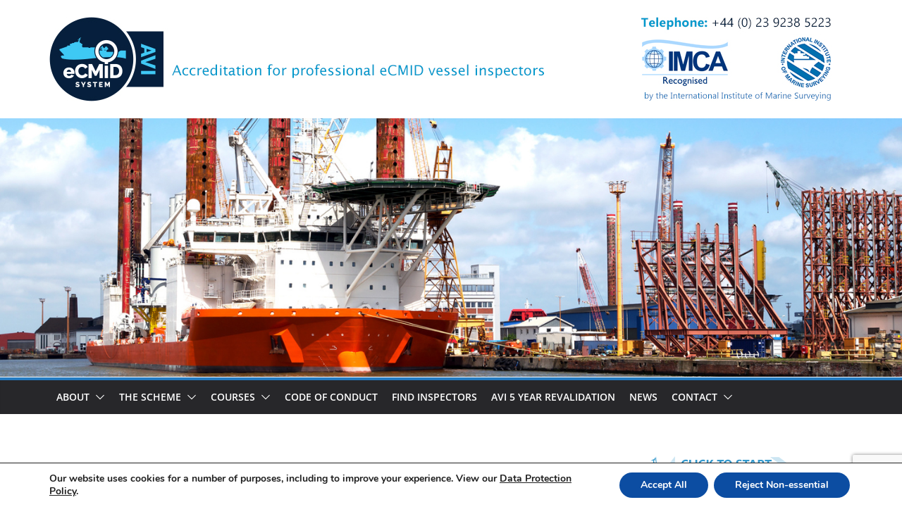

--- FILE ---
content_type: text/html; charset=UTF-8
request_url: https://www.ecmidvesselinspectors.com/imca-safety-flash-21-22/21-22/
body_size: 15049
content:
		<!doctype html>
		<html lang="en-US">
		
<head>

			<meta charset="UTF-8"/>
		<meta name="viewport" content="width=device-width, initial-scale=1">
		<link rel="profile" href="http://gmpg.org/xfn/11"/>
		
	<meta name='robots' content='index, follow, max-image-preview:large, max-snippet:-1, max-video-preview:-1' />

	<!-- This site is optimized with the Yoast SEO plugin v26.7 - https://yoast.com/wordpress/plugins/seo/ -->
	<title>21-22 - eCMID Accredited Vessel Inspector</title>
	<link rel="canonical" href="https://www.ecmidvesselinspectors.com/imca-safety-flash-21-22/21-22/" />
	<meta property="og:locale" content="en_US" />
	<meta property="og:type" content="article" />
	<meta property="og:title" content="21-22 - eCMID Accredited Vessel Inspector" />
	<meta property="og:url" content="https://www.ecmidvesselinspectors.com/imca-safety-flash-21-22/21-22/" />
	<meta property="og:site_name" content="eCMID Accredited Vessel Inspector" />
	<meta property="og:image" content="https://www.ecmidvesselinspectors.com/imca-safety-flash-21-22/21-22" />
	<meta property="og:image:width" content="633" />
	<meta property="og:image:height" content="419" />
	<meta property="og:image:type" content="image/png" />
	<meta name="twitter:card" content="summary_large_image" />
	<script type="application/ld+json" class="yoast-schema-graph">{"@context":"https://schema.org","@graph":[{"@type":"WebPage","@id":"https://www.ecmidvesselinspectors.com/imca-safety-flash-21-22/21-22/","url":"https://www.ecmidvesselinspectors.com/imca-safety-flash-21-22/21-22/","name":"21-22 - eCMID Accredited Vessel Inspector","isPartOf":{"@id":"https://www.ecmidvesselinspectors.com/#website"},"primaryImageOfPage":{"@id":"https://www.ecmidvesselinspectors.com/imca-safety-flash-21-22/21-22/#primaryimage"},"image":{"@id":"https://www.ecmidvesselinspectors.com/imca-safety-flash-21-22/21-22/#primaryimage"},"thumbnailUrl":"https://www.ecmidvesselinspectors.com/wp-content/uploads/2022/09/21-22.png","datePublished":"2022-09-28T14:12:29+00:00","breadcrumb":{"@id":"https://www.ecmidvesselinspectors.com/imca-safety-flash-21-22/21-22/#breadcrumb"},"inLanguage":"en-US","potentialAction":[{"@type":"ReadAction","target":["https://www.ecmidvesselinspectors.com/imca-safety-flash-21-22/21-22/"]}]},{"@type":"ImageObject","inLanguage":"en-US","@id":"https://www.ecmidvesselinspectors.com/imca-safety-flash-21-22/21-22/#primaryimage","url":"https://www.ecmidvesselinspectors.com/wp-content/uploads/2022/09/21-22.png","contentUrl":"https://www.ecmidvesselinspectors.com/wp-content/uploads/2022/09/21-22.png","width":633,"height":419},{"@type":"BreadcrumbList","@id":"https://www.ecmidvesselinspectors.com/imca-safety-flash-21-22/21-22/#breadcrumb","itemListElement":[{"@type":"ListItem","position":1,"name":"Home","item":"https://www.ecmidvesselinspectors.com/"},{"@type":"ListItem","position":2,"name":"IMCA Safety Flash 21-22","item":"https://www.ecmidvesselinspectors.com/imca-safety-flash-21-22/"},{"@type":"ListItem","position":3,"name":"21-22"}]},{"@type":"WebSite","@id":"https://www.ecmidvesselinspectors.com/#website","url":"https://www.ecmidvesselinspectors.com/","name":"eCMID Accredited Vessel Inspector","description":"Accreditation for professional eCMID inspectors","publisher":{"@id":"https://www.ecmidvesselinspectors.com/#organization"},"potentialAction":[{"@type":"SearchAction","target":{"@type":"EntryPoint","urlTemplate":"https://www.ecmidvesselinspectors.com/?s={search_term_string}"},"query-input":{"@type":"PropertyValueSpecification","valueRequired":true,"valueName":"search_term_string"}}],"inLanguage":"en-US"},{"@type":"Organization","@id":"https://www.ecmidvesselinspectors.com/#organization","name":"eCMID Accredited Vessel Inspector","url":"https://www.ecmidvesselinspectors.com/","logo":{"@type":"ImageObject","inLanguage":"en-US","@id":"https://www.ecmidvesselinspectors.com/#/schema/logo/image/","url":"https://www.ecmidvesselinspectors.com/wp-content/uploads/2019/03/eCMID-AVI.jpg","contentUrl":"https://www.ecmidvesselinspectors.com/wp-content/uploads/2019/03/eCMID-AVI.jpg","width":1110,"height":120,"caption":"eCMID Accredited Vessel Inspector"},"image":{"@id":"https://www.ecmidvesselinspectors.com/#/schema/logo/image/"}}]}</script>
	<!-- / Yoast SEO plugin. -->


<link rel="alternate" type="application/rss+xml" title="eCMID Accredited Vessel Inspector &raquo; Feed" href="https://www.ecmidvesselinspectors.com/feed/" />
<link rel="alternate" type="application/rss+xml" title="eCMID Accredited Vessel Inspector &raquo; Comments Feed" href="https://www.ecmidvesselinspectors.com/comments/feed/" />
<link rel="alternate" title="oEmbed (JSON)" type="application/json+oembed" href="https://www.ecmidvesselinspectors.com/wp-json/oembed/1.0/embed?url=https%3A%2F%2Fwww.ecmidvesselinspectors.com%2Fimca-safety-flash-21-22%2F21-22%2F" />
<link rel="alternate" title="oEmbed (XML)" type="text/xml+oembed" href="https://www.ecmidvesselinspectors.com/wp-json/oembed/1.0/embed?url=https%3A%2F%2Fwww.ecmidvesselinspectors.com%2Fimca-safety-flash-21-22%2F21-22%2F&#038;format=xml" />
<style id='wp-img-auto-sizes-contain-inline-css' type='text/css'>
img:is([sizes=auto i],[sizes^="auto," i]){contain-intrinsic-size:3000px 1500px}
/*# sourceURL=wp-img-auto-sizes-contain-inline-css */
</style>
<style id='wp-emoji-styles-inline-css' type='text/css'>

	img.wp-smiley, img.emoji {
		display: inline !important;
		border: none !important;
		box-shadow: none !important;
		height: 1em !important;
		width: 1em !important;
		margin: 0 0.07em !important;
		vertical-align: -0.1em !important;
		background: none !important;
		padding: 0 !important;
	}
/*# sourceURL=wp-emoji-styles-inline-css */
</style>
<link rel='stylesheet' id='contact-form-7-css' href='https://www.ecmidvesselinspectors.com/wp-content/plugins/contact-form-7/includes/css/styles.css?ver=6.1.4' type='text/css' media='all' />
<link rel='stylesheet' id='events-manager-css' href='https://www.ecmidvesselinspectors.com/wp-content/plugins/events-manager/includes/css/events-manager.min.css?ver=7.2.3.1' type='text/css' media='all' />
<link rel='stylesheet' id='colormag_style-css' href='https://www.ecmidvesselinspectors.com/wp-content/themes/colormag/style.css?ver=1769434922' type='text/css' media='all' />
<style id='colormag_style-inline-css' type='text/css'>
body{color:#444444;}.cm-posts .post{box-shadow:0px 0px 2px 0px #E4E4E7;}@media screen and (min-width: 992px) {.cm-primary{width:70%;}}.colormag-button,
			input[type="reset"],
			input[type="button"],
			input[type="submit"],
			button,
			.cm-entry-button span,
			.wp-block-button .wp-block-button__link{color:#ffffff;}.cm-content{background-color:#ffffff;background-size:contain;}.cm-header .cm-menu-toggle svg,
			.cm-header .cm-menu-toggle svg{fill:#fff;}.cm-footer-bar-area .cm-footer-bar__2 a{color:#207daf;}body{color:#444444;}.cm-posts .post{box-shadow:0px 0px 2px 0px #E4E4E7;}@media screen and (min-width: 992px) {.cm-primary{width:70%;}}.colormag-button,
			input[type="reset"],
			input[type="button"],
			input[type="submit"],
			button,
			.cm-entry-button span,
			.wp-block-button .wp-block-button__link{color:#ffffff;}.cm-content{background-color:#ffffff;background-size:contain;}.cm-header .cm-menu-toggle svg,
			.cm-header .cm-menu-toggle svg{fill:#fff;}.cm-footer-bar-area .cm-footer-bar__2 a{color:#207daf;}.cm-header-builder .cm-header-buttons .cm-header-button .cm-button{background-color:#207daf;}.cm-header-builder .cm-header-top-row{background-color:#f4f4f5;}.cm-header-builder .cm-primary-nav .sub-menu, .cm-header-builder .cm-primary-nav .children{background-color:#232323;background-size:contain;}.cm-header-builder nav.cm-secondary-nav ul.sub-menu, .cm-header-builder .cm-secondary-nav .children{background-color:#232323;background-size:contain;}.cm-footer-builder .cm-footer-bottom-row{border-color:#3F3F46;}:root{--top-grid-columns: 4;
			--main-grid-columns: 4;
			--bottom-grid-columns: 2;
			}.cm-footer-builder .cm-footer-bottom-row .cm-footer-col{flex-direction: column;}.cm-footer-builder .cm-footer-main-row .cm-footer-col{flex-direction: column;}.cm-footer-builder .cm-footer-top-row .cm-footer-col{flex-direction: column;} :root{--cm-color-1: #257BC1;--cm-color-2: #2270B0;--cm-color-3: #FFFFFF;--cm-color-4: #F9FEFD;--cm-color-5: #27272A;--cm-color-6: #16181A;--cm-color-7: #8F8F8F;--cm-color-8: #FFFFFF;--cm-color-9: #C7C7C7;}:root {--wp--preset--color--cm-color-1:#257BC1;--wp--preset--color--cm-color-2:#2270B0;--wp--preset--color--cm-color-3:#FFFFFF;--wp--preset--color--cm-color-4:#F9FEFD;--wp--preset--color--cm-color-5:#27272A;--wp--preset--color--cm-color-6:#16181A;--wp--preset--color--cm-color-7:#8F8F8F;--wp--preset--color--cm-color-8:#FFFFFF;--wp--preset--color--cm-color-9:#C7C7C7;}:root {--e-global-color-cmcolor1: #257BC1;--e-global-color-cmcolor2: #2270B0;--e-global-color-cmcolor3: #FFFFFF;--e-global-color-cmcolor4: #F9FEFD;--e-global-color-cmcolor5: #27272A;--e-global-color-cmcolor6: #16181A;--e-global-color-cmcolor7: #8F8F8F;--e-global-color-cmcolor8: #FFFFFF;--e-global-color-cmcolor9: #C7C7C7;}
/*# sourceURL=colormag_style-inline-css */
</style>
<link rel='stylesheet' id='font-awesome-all-css' href='https://www.ecmidvesselinspectors.com/wp-content/themes/colormag/inc/customizer/customind/assets/fontawesome/v6/css/all.min.css?ver=6.2.4' type='text/css' media='all' />
<link rel='stylesheet' id='font-awesome-4-css' href='https://www.ecmidvesselinspectors.com/wp-content/themes/colormag/assets/library/font-awesome/css/v4-shims.min.css?ver=4.7.0' type='text/css' media='all' />
<link rel='stylesheet' id='colormag-font-awesome-6-css' href='https://www.ecmidvesselinspectors.com/wp-content/themes/colormag/inc/customizer/customind/assets/fontawesome/v6/css/all.min.css?ver=6.2.4' type='text/css' media='all' />
<link rel='stylesheet' id='moove_gdpr_frontend-css' href='https://www.ecmidvesselinspectors.com/wp-content/plugins/gdpr-cookie-compliance/dist/styles/gdpr-main.css?ver=5.0.9' type='text/css' media='all' />
<style id='moove_gdpr_frontend-inline-css' type='text/css'>
#moove_gdpr_cookie_modal,#moove_gdpr_cookie_info_bar,.gdpr_cookie_settings_shortcode_content{font-family:&#039;Nunito&#039;,sans-serif}#moove_gdpr_save_popup_settings_button{background-color:#373737;color:#fff}#moove_gdpr_save_popup_settings_button:hover{background-color:#000}#moove_gdpr_cookie_info_bar .moove-gdpr-info-bar-container .moove-gdpr-info-bar-content a.mgbutton,#moove_gdpr_cookie_info_bar .moove-gdpr-info-bar-container .moove-gdpr-info-bar-content button.mgbutton{background-color:#0C4DA2}#moove_gdpr_cookie_modal .moove-gdpr-modal-content .moove-gdpr-modal-footer-content .moove-gdpr-button-holder a.mgbutton,#moove_gdpr_cookie_modal .moove-gdpr-modal-content .moove-gdpr-modal-footer-content .moove-gdpr-button-holder button.mgbutton,.gdpr_cookie_settings_shortcode_content .gdpr-shr-button.button-green{background-color:#0C4DA2;border-color:#0C4DA2}#moove_gdpr_cookie_modal .moove-gdpr-modal-content .moove-gdpr-modal-footer-content .moove-gdpr-button-holder a.mgbutton:hover,#moove_gdpr_cookie_modal .moove-gdpr-modal-content .moove-gdpr-modal-footer-content .moove-gdpr-button-holder button.mgbutton:hover,.gdpr_cookie_settings_shortcode_content .gdpr-shr-button.button-green:hover{background-color:#fff;color:#0C4DA2}#moove_gdpr_cookie_modal .moove-gdpr-modal-content .moove-gdpr-modal-close i,#moove_gdpr_cookie_modal .moove-gdpr-modal-content .moove-gdpr-modal-close span.gdpr-icon{background-color:#0C4DA2;border:1px solid #0C4DA2}#moove_gdpr_cookie_info_bar span.moove-gdpr-infobar-allow-all.focus-g,#moove_gdpr_cookie_info_bar span.moove-gdpr-infobar-allow-all:focus,#moove_gdpr_cookie_info_bar button.moove-gdpr-infobar-allow-all.focus-g,#moove_gdpr_cookie_info_bar button.moove-gdpr-infobar-allow-all:focus,#moove_gdpr_cookie_info_bar span.moove-gdpr-infobar-reject-btn.focus-g,#moove_gdpr_cookie_info_bar span.moove-gdpr-infobar-reject-btn:focus,#moove_gdpr_cookie_info_bar button.moove-gdpr-infobar-reject-btn.focus-g,#moove_gdpr_cookie_info_bar button.moove-gdpr-infobar-reject-btn:focus,#moove_gdpr_cookie_info_bar span.change-settings-button.focus-g,#moove_gdpr_cookie_info_bar span.change-settings-button:focus,#moove_gdpr_cookie_info_bar button.change-settings-button.focus-g,#moove_gdpr_cookie_info_bar button.change-settings-button:focus{-webkit-box-shadow:0 0 1px 3px #0C4DA2;-moz-box-shadow:0 0 1px 3px #0C4DA2;box-shadow:0 0 1px 3px #0C4DA2}#moove_gdpr_cookie_modal .moove-gdpr-modal-content .moove-gdpr-modal-close i:hover,#moove_gdpr_cookie_modal .moove-gdpr-modal-content .moove-gdpr-modal-close span.gdpr-icon:hover,#moove_gdpr_cookie_info_bar span[data-href]>u.change-settings-button{color:#0C4DA2}#moove_gdpr_cookie_modal .moove-gdpr-modal-content .moove-gdpr-modal-left-content #moove-gdpr-menu li.menu-item-selected a span.gdpr-icon,#moove_gdpr_cookie_modal .moove-gdpr-modal-content .moove-gdpr-modal-left-content #moove-gdpr-menu li.menu-item-selected button span.gdpr-icon{color:inherit}#moove_gdpr_cookie_modal .moove-gdpr-modal-content .moove-gdpr-modal-left-content #moove-gdpr-menu li a span.gdpr-icon,#moove_gdpr_cookie_modal .moove-gdpr-modal-content .moove-gdpr-modal-left-content #moove-gdpr-menu li button span.gdpr-icon{color:inherit}#moove_gdpr_cookie_modal .gdpr-acc-link{line-height:0;font-size:0;color:transparent;position:absolute}#moove_gdpr_cookie_modal .moove-gdpr-modal-content .moove-gdpr-modal-close:hover i,#moove_gdpr_cookie_modal .moove-gdpr-modal-content .moove-gdpr-modal-left-content #moove-gdpr-menu li a,#moove_gdpr_cookie_modal .moove-gdpr-modal-content .moove-gdpr-modal-left-content #moove-gdpr-menu li button,#moove_gdpr_cookie_modal .moove-gdpr-modal-content .moove-gdpr-modal-left-content #moove-gdpr-menu li button i,#moove_gdpr_cookie_modal .moove-gdpr-modal-content .moove-gdpr-modal-left-content #moove-gdpr-menu li a i,#moove_gdpr_cookie_modal .moove-gdpr-modal-content .moove-gdpr-tab-main .moove-gdpr-tab-main-content a:hover,#moove_gdpr_cookie_info_bar.moove-gdpr-dark-scheme .moove-gdpr-info-bar-container .moove-gdpr-info-bar-content a.mgbutton:hover,#moove_gdpr_cookie_info_bar.moove-gdpr-dark-scheme .moove-gdpr-info-bar-container .moove-gdpr-info-bar-content button.mgbutton:hover,#moove_gdpr_cookie_info_bar.moove-gdpr-dark-scheme .moove-gdpr-info-bar-container .moove-gdpr-info-bar-content a:hover,#moove_gdpr_cookie_info_bar.moove-gdpr-dark-scheme .moove-gdpr-info-bar-container .moove-gdpr-info-bar-content button:hover,#moove_gdpr_cookie_info_bar.moove-gdpr-dark-scheme .moove-gdpr-info-bar-container .moove-gdpr-info-bar-content span.change-settings-button:hover,#moove_gdpr_cookie_info_bar.moove-gdpr-dark-scheme .moove-gdpr-info-bar-container .moove-gdpr-info-bar-content button.change-settings-button:hover,#moove_gdpr_cookie_info_bar.moove-gdpr-dark-scheme .moove-gdpr-info-bar-container .moove-gdpr-info-bar-content u.change-settings-button:hover,#moove_gdpr_cookie_info_bar span[data-href]>u.change-settings-button,#moove_gdpr_cookie_info_bar.moove-gdpr-dark-scheme .moove-gdpr-info-bar-container .moove-gdpr-info-bar-content a.mgbutton.focus-g,#moove_gdpr_cookie_info_bar.moove-gdpr-dark-scheme .moove-gdpr-info-bar-container .moove-gdpr-info-bar-content button.mgbutton.focus-g,#moove_gdpr_cookie_info_bar.moove-gdpr-dark-scheme .moove-gdpr-info-bar-container .moove-gdpr-info-bar-content a.focus-g,#moove_gdpr_cookie_info_bar.moove-gdpr-dark-scheme .moove-gdpr-info-bar-container .moove-gdpr-info-bar-content button.focus-g,#moove_gdpr_cookie_info_bar.moove-gdpr-dark-scheme .moove-gdpr-info-bar-container .moove-gdpr-info-bar-content a.mgbutton:focus,#moove_gdpr_cookie_info_bar.moove-gdpr-dark-scheme .moove-gdpr-info-bar-container .moove-gdpr-info-bar-content button.mgbutton:focus,#moove_gdpr_cookie_info_bar.moove-gdpr-dark-scheme .moove-gdpr-info-bar-container .moove-gdpr-info-bar-content a:focus,#moove_gdpr_cookie_info_bar.moove-gdpr-dark-scheme .moove-gdpr-info-bar-container .moove-gdpr-info-bar-content button:focus,#moove_gdpr_cookie_info_bar.moove-gdpr-dark-scheme .moove-gdpr-info-bar-container .moove-gdpr-info-bar-content span.change-settings-button.focus-g,span.change-settings-button:focus,button.change-settings-button.focus-g,button.change-settings-button:focus,#moove_gdpr_cookie_info_bar.moove-gdpr-dark-scheme .moove-gdpr-info-bar-container .moove-gdpr-info-bar-content u.change-settings-button.focus-g,#moove_gdpr_cookie_info_bar.moove-gdpr-dark-scheme .moove-gdpr-info-bar-container .moove-gdpr-info-bar-content u.change-settings-button:focus{color:#0C4DA2}#moove_gdpr_cookie_modal .moove-gdpr-branding.focus-g span,#moove_gdpr_cookie_modal .moove-gdpr-modal-content .moove-gdpr-tab-main a.focus-g,#moove_gdpr_cookie_modal .moove-gdpr-modal-content .moove-gdpr-tab-main .gdpr-cd-details-toggle.focus-g{color:#0C4DA2}#moove_gdpr_cookie_modal.gdpr_lightbox-hide{display:none}
/*# sourceURL=moove_gdpr_frontend-inline-css */
</style>
<script type="text/javascript" src="https://www.ecmidvesselinspectors.com/wp-includes/js/jquery/jquery.min.js?ver=3.7.1" id="jquery-core-js"></script>
<script type="text/javascript" src="https://www.ecmidvesselinspectors.com/wp-includes/js/jquery/jquery-migrate.min.js?ver=3.4.1" id="jquery-migrate-js"></script>
<script type="text/javascript" src="https://www.ecmidvesselinspectors.com/wp-includes/js/jquery/ui/core.min.js?ver=1.13.3" id="jquery-ui-core-js"></script>
<script type="text/javascript" src="https://www.ecmidvesselinspectors.com/wp-includes/js/jquery/ui/mouse.min.js?ver=1.13.3" id="jquery-ui-mouse-js"></script>
<script type="text/javascript" src="https://www.ecmidvesselinspectors.com/wp-includes/js/jquery/ui/sortable.min.js?ver=1.13.3" id="jquery-ui-sortable-js"></script>
<script type="text/javascript" src="https://www.ecmidvesselinspectors.com/wp-includes/js/jquery/ui/datepicker.min.js?ver=1.13.3" id="jquery-ui-datepicker-js"></script>
<script type="text/javascript" id="jquery-ui-datepicker-js-after">
/* <![CDATA[ */
jQuery(function(jQuery){jQuery.datepicker.setDefaults({"closeText":"Close","currentText":"Today","monthNames":["January","February","March","April","May","June","July","August","September","October","November","December"],"monthNamesShort":["Jan","Feb","Mar","Apr","May","Jun","Jul","Aug","Sep","Oct","Nov","Dec"],"nextText":"Next","prevText":"Previous","dayNames":["Sunday","Monday","Tuesday","Wednesday","Thursday","Friday","Saturday"],"dayNamesShort":["Sun","Mon","Tue","Wed","Thu","Fri","Sat"],"dayNamesMin":["S","M","T","W","T","F","S"],"dateFormat":"MM d, yy","firstDay":1,"isRTL":false});});
//# sourceURL=jquery-ui-datepicker-js-after
/* ]]> */
</script>
<script type="text/javascript" src="https://www.ecmidvesselinspectors.com/wp-includes/js/jquery/ui/resizable.min.js?ver=1.13.3" id="jquery-ui-resizable-js"></script>
<script type="text/javascript" src="https://www.ecmidvesselinspectors.com/wp-includes/js/jquery/ui/draggable.min.js?ver=1.13.3" id="jquery-ui-draggable-js"></script>
<script type="text/javascript" src="https://www.ecmidvesselinspectors.com/wp-includes/js/jquery/ui/controlgroup.min.js?ver=1.13.3" id="jquery-ui-controlgroup-js"></script>
<script type="text/javascript" src="https://www.ecmidvesselinspectors.com/wp-includes/js/jquery/ui/checkboxradio.min.js?ver=1.13.3" id="jquery-ui-checkboxradio-js"></script>
<script type="text/javascript" src="https://www.ecmidvesselinspectors.com/wp-includes/js/jquery/ui/button.min.js?ver=1.13.3" id="jquery-ui-button-js"></script>
<script type="text/javascript" src="https://www.ecmidvesselinspectors.com/wp-includes/js/jquery/ui/dialog.min.js?ver=1.13.3" id="jquery-ui-dialog-js"></script>
<script type="text/javascript" id="events-manager-js-extra">
/* <![CDATA[ */
var EM = {"ajaxurl":"https://www.ecmidvesselinspectors.com/wp-admin/admin-ajax.php","locationajaxurl":"https://www.ecmidvesselinspectors.com/wp-admin/admin-ajax.php?action=locations_search","firstDay":"1","locale":"en","dateFormat":"yy-mm-dd","ui_css":"https://www.ecmidvesselinspectors.com/wp-content/plugins/events-manager/includes/css/jquery-ui/build.min.css","show24hours":"0","is_ssl":"1","autocomplete_limit":"10","calendar":{"breakpoints":{"small":560,"medium":908,"large":false},"month_format":"M Y"},"phone":"","datepicker":{"format":"d/m/Y"},"search":{"breakpoints":{"small":650,"medium":850,"full":false}},"url":"https://www.ecmidvesselinspectors.com/wp-content/plugins/events-manager","assets":{"input.em-uploader":{"js":{"em-uploader":{"url":"https://www.ecmidvesselinspectors.com/wp-content/plugins/events-manager/includes/js/em-uploader.js?v=7.2.3.1","event":"em_uploader_ready"}}},".em-event-editor":{"js":{"event-editor":{"url":"https://www.ecmidvesselinspectors.com/wp-content/plugins/events-manager/includes/js/events-manager-event-editor.js?v=7.2.3.1","event":"em_event_editor_ready"}},"css":{"event-editor":"https://www.ecmidvesselinspectors.com/wp-content/plugins/events-manager/includes/css/events-manager-event-editor.min.css?v=7.2.3.1"}},".em-recurrence-sets, .em-timezone":{"js":{"luxon":{"url":"luxon/luxon.js?v=7.2.3.1","event":"em_luxon_ready"}}},".em-booking-form, #em-booking-form, .em-booking-recurring, .em-event-booking-form":{"js":{"em-bookings":{"url":"https://www.ecmidvesselinspectors.com/wp-content/plugins/events-manager/includes/js/bookingsform.js?v=7.2.3.1","event":"em_booking_form_js_loaded"}}},"#em-opt-archetypes":{"js":{"archetypes":"https://www.ecmidvesselinspectors.com/wp-content/plugins/events-manager/includes/js/admin-archetype-editor.js?v=7.2.3.1","archetypes_ms":"https://www.ecmidvesselinspectors.com/wp-content/plugins/events-manager/includes/js/admin-archetypes.js?v=7.2.3.1","qs":"qs/qs.js?v=7.2.3.1"}}},"cached":"1","bookingInProgress":"Please wait while the booking is being submitted.","tickets_save":"Save Ticket","bookingajaxurl":"https://www.ecmidvesselinspectors.com/wp-admin/admin-ajax.php","bookings_export_save":"Export Bookings","bookings_settings_save":"Save Settings","booking_delete":"Are you sure you want to delete?","booking_offset":"30","bookings":{"submit_button":{"text":{"default":"Send your booking","free":"Send your booking","payment":"Send your booking","processing":"Processing ..."}},"update_listener":""},"bb_full":"Sold Out","bb_book":"Book Now","bb_booking":"Booking...","bb_booked":"Booking Submitted","bb_error":"Booking Error. Try again?","bb_cancel":"Cancel","bb_canceling":"Canceling...","bb_cancelled":"Cancelled","bb_cancel_error":"Cancellation Error. Try again?","txt_search":"Search","txt_searching":"Searching...","txt_loading":"Loading..."};
//# sourceURL=events-manager-js-extra
/* ]]> */
</script>
<script type="text/javascript" src="https://www.ecmidvesselinspectors.com/wp-content/plugins/events-manager/includes/js/events-manager.js?ver=7.2.3.1" id="events-manager-js"></script>
<script type="text/javascript" id="wpgmza_data-js-extra">
/* <![CDATA[ */
var wpgmza_google_api_status = {"message":"Enqueued","code":"ENQUEUED"};
//# sourceURL=wpgmza_data-js-extra
/* ]]> */
</script>
<script type="text/javascript" src="https://www.ecmidvesselinspectors.com/wp-content/plugins/wp-google-maps/wpgmza_data.js?ver=6.9" id="wpgmza_data-js"></script>
<link rel="https://api.w.org/" href="https://www.ecmidvesselinspectors.com/wp-json/" /><link rel="alternate" title="JSON" type="application/json" href="https://www.ecmidvesselinspectors.com/wp-json/wp/v2/media/3524" /><link rel="EditURI" type="application/rsd+xml" title="RSD" href="https://www.ecmidvesselinspectors.com/xmlrpc.php?rsd" />
<meta name="generator" content="WordPress 6.9" />
<link rel='shortlink' href='https://www.ecmidvesselinspectors.com/?p=3524' />
<style class='wp-fonts-local' type='text/css'>
@font-face{font-family:"DM Sans";font-style:normal;font-weight:100 900;font-display:fallback;src:url('https://fonts.gstatic.com/s/dmsans/v15/rP2Hp2ywxg089UriCZOIHTWEBlw.woff2') format('woff2');}
@font-face{font-family:"Public Sans";font-style:normal;font-weight:100 900;font-display:fallback;src:url('https://fonts.gstatic.com/s/publicsans/v15/ijwOs5juQtsyLLR5jN4cxBEoRDf44uE.woff2') format('woff2');}
@font-face{font-family:Roboto;font-style:normal;font-weight:100 900;font-display:fallback;src:url('https://fonts.gstatic.com/s/roboto/v30/KFOjCnqEu92Fr1Mu51TjASc6CsE.woff2') format('woff2');}
@font-face{font-family:"IBM Plex Serif";font-style:normal;font-weight:400;font-display:fallback;src:url('https://www.ecmidvesselinspectors.com/wp-content/themes/colormag/assets/fonts/IBMPlexSerif-Regular.woff2') format('woff2');}
@font-face{font-family:"IBM Plex Serif";font-style:normal;font-weight:700;font-display:fallback;src:url('https://www.ecmidvesselinspectors.com/wp-content/themes/colormag/assets/fonts/IBMPlexSerif-Bold.woff2') format('woff2');}
@font-face{font-family:"IBM Plex Serif";font-style:normal;font-weight:600;font-display:fallback;src:url('https://www.ecmidvesselinspectors.com/wp-content/themes/colormag/assets/fonts/IBMPlexSerif-SemiBold.woff2') format('woff2');}
@font-face{font-family:Inter;font-style:normal;font-weight:400;font-display:fallback;src:url('https://www.ecmidvesselinspectors.com/wp-content/themes/colormag/assets/fonts/Inter-Regular.woff2') format('woff2');}
</style>
<link rel="icon" href="https://www.ecmidvesselinspectors.com/wp-content/uploads/2019/03/cropped-AVI-32x32.png" sizes="32x32" />
<link rel="icon" href="https://www.ecmidvesselinspectors.com/wp-content/uploads/2019/03/cropped-AVI-192x192.png" sizes="192x192" />
<link rel="apple-touch-icon" href="https://www.ecmidvesselinspectors.com/wp-content/uploads/2019/03/cropped-AVI-180x180.png" />
<meta name="msapplication-TileImage" content="https://www.ecmidvesselinspectors.com/wp-content/uploads/2019/03/cropped-AVI-270x270.png" />
		<style type="text/css" id="wp-custom-css">
			.wpbdp-listing .listing-thumbnail img {	
		object-fit:contain;
}

@media screen and (min-width: 48em) {
	.cm-row .cm-header-col-1 {
		flex-basis:100%;
	}
}

.cm-row .cm-header-col-2 {
	display:none;
}

.cm-primary-nav li {
      padding: 10px;
}

.wpgmza-gdpr-compliance {
	background:#eee;
	padding:5px;
}

.pop {
	font-size:1rem;
}		</style>
		
</head>

<body class="attachment wp-singular attachment-template-default single single-attachment postid-3524 attachmentid-3524 attachment-png wp-custom-logo wp-embed-responsive wp-theme-colormag cm-header-layout-1 adv-style-1 cm-normal-container cm-right-sidebar right-sidebar wide cm-started-content wpbdp-with-button-styles">




		<div id="page" class="hfeed site">
				<a class="skip-link screen-reader-text" href="#main">Skip to content</a>
		

			<header id="cm-masthead" class="cm-header cm-layout-1 cm-layout-1-style-1 cm-full-width">
		
		
				<div class="cm-main-header">
		
		
	<div id="cm-header-1" class="cm-header-1">
		<div class="cm-container">
			<div class="cm-row">

				<div class="cm-header-col-1">
										<div id="cm-site-branding" class="cm-site-branding">
		<a href="https://www.ecmidvesselinspectors.com/" class="custom-logo-link" rel="home"><img width="1110" height="120" src="https://www.ecmidvesselinspectors.com/wp-content/uploads/2019/03/eCMID-AVI.jpg" class="custom-logo" alt="eCMID Accredited Vessel Inspector" decoding="async" fetchpriority="high" srcset="https://www.ecmidvesselinspectors.com/wp-content/uploads/2019/03/eCMID-AVI.jpg 1110w, https://www.ecmidvesselinspectors.com/wp-content/uploads/2019/03/eCMID-AVI-300x32.jpg 300w, https://www.ecmidvesselinspectors.com/wp-content/uploads/2019/03/eCMID-AVI-768x83.jpg 768w, https://www.ecmidvesselinspectors.com/wp-content/uploads/2019/03/eCMID-AVI-1024x111.jpg 1024w, https://www.ecmidvesselinspectors.com/wp-content/uploads/2019/03/eCMID-AVI-150x16.jpg 150w, https://www.ecmidvesselinspectors.com/wp-content/uploads/2019/03/eCMID-AVI-500x54.jpg 500w" sizes="(max-width: 1110px) 100vw, 1110px" /></a>					</div><!-- #cm-site-branding -->
	
				</div><!-- .cm-header-col-1 -->

				<div class="cm-header-col-2">
								</div><!-- .cm-header-col-2 -->

		</div>
	</div>
</div>
		<div id="wp-custom-header" class="wp-custom-header"><div class="header-image-wrap"><img src="https://www.ecmidvesselinspectors.com/wp-content/uploads/2017/01/07.jpg" class="header-image" width="1500" height="430" alt="eCMID Accredited Vessel Inspector"></div></div>
<div id="cm-header-2" class="cm-header-2">
	<nav id="cm-primary-nav" class="cm-primary-nav">
		<div class="cm-container">
			<div class="cm-row">
				
							
					<p class="cm-menu-toggle" aria-expanded="false">
						<svg class="cm-icon cm-icon--bars" xmlns="http://www.w3.org/2000/svg" viewBox="0 0 24 24"><path d="M21 19H3a1 1 0 0 1 0-2h18a1 1 0 0 1 0 2Zm0-6H3a1 1 0 0 1 0-2h18a1 1 0 0 1 0 2Zm0-6H3a1 1 0 0 1 0-2h18a1 1 0 0 1 0 2Z"></path></svg>						<svg class="cm-icon cm-icon--x-mark" xmlns="http://www.w3.org/2000/svg" viewBox="0 0 24 24"><path d="m13.4 12 8.3-8.3c.4-.4.4-1 0-1.4s-1-.4-1.4 0L12 10.6 3.7 2.3c-.4-.4-1-.4-1.4 0s-.4 1 0 1.4l8.3 8.3-8.3 8.3c-.4.4-.4 1 0 1.4.2.2.4.3.7.3s.5-.1.7-.3l8.3-8.3 8.3 8.3c.2.2.5.3.7.3s.5-.1.7-.3c.4-.4.4-1 0-1.4L13.4 12z"></path></svg>					</p>
					<div class="cm-menu-primary-container"><ul id="menu-menu-1" class="menu"><li id="menu-item-27" class="menu-item menu-item-type-post_type menu-item-object-page menu-item-home menu-item-has-children menu-item-27"><a href="https://www.ecmidvesselinspectors.com/">About</a><span role="button" tabindex="0" class="cm-submenu-toggle" onkeypress=""><svg class="cm-icon" xmlns="http://www.w3.org/2000/svg" xml:space="preserve" viewBox="0 0 24 24"><path d="M12 17.5c-.3 0-.5-.1-.7-.3l-9-9c-.4-.4-.4-1 0-1.4s1-.4 1.4 0l8.3 8.3 8.3-8.3c.4-.4 1-.4 1.4 0s.4 1 0 1.4l-9 9c-.2.2-.4.3-.7.3z"/></svg></span>
<ul class="sub-menu">
	<li id="menu-item-29" class="menu-item menu-item-type-post_type menu-item-object-page menu-item-29"><a href="https://www.ecmidvesselinspectors.com/about/about-imca/">About IMCA</a></li>
	<li id="menu-item-28" class="menu-item menu-item-type-post_type menu-item-object-page menu-item-28"><a href="https://www.ecmidvesselinspectors.com/about/about-iims/">About IIMS</a></li>
</ul>
</li>
<li id="menu-item-45" class="menu-item menu-item-type-post_type menu-item-object-page menu-item-has-children menu-item-45"><a href="https://www.ecmidvesselinspectors.com/ecmid-accreditation-scheme/">The Scheme</a><span role="button" tabindex="0" class="cm-submenu-toggle" onkeypress=""><svg class="cm-icon" xmlns="http://www.w3.org/2000/svg" xml:space="preserve" viewBox="0 0 24 24"><path d="M12 17.5c-.3 0-.5-.1-.7-.3l-9-9c-.4-.4-.4-1 0-1.4s1-.4 1.4 0l8.3 8.3 8.3-8.3c.4-.4 1-.4 1.4 0s.4 1 0 1.4l-9 9c-.2.2-.4.3-.7.3z"/></svg></span>
<ul class="sub-menu">
	<li id="menu-item-51" class="menu-item menu-item-type-post_type menu-item-object-page menu-item-51"><a href="https://www.ecmidvesselinspectors.com/ecmid-accreditation-scheme/accreditation-benefits/">Accreditation Benefits</a></li>
	<li id="menu-item-50" class="menu-item menu-item-type-post_type menu-item-object-page menu-item-50"><a href="https://www.ecmidvesselinspectors.com/ecmid-accreditation-scheme/application-process/">Application Process</a></li>
	<li id="menu-item-49" class="menu-item menu-item-type-post_type menu-item-object-page menu-item-49"><a href="https://www.ecmidvesselinspectors.com/ecmid-accreditation-scheme/ecmid-accreditation-fees/">eCMID Accreditation Fees</a></li>
	<li id="menu-item-48" class="menu-item menu-item-type-post_type menu-item-object-page menu-item-48"><a href="https://www.ecmidvesselinspectors.com/ecmid-accreditation-scheme/ecmid-accreditation-faqs/">eCMID Accreditation FAQs</a></li>
	<li id="menu-item-47" class="menu-item menu-item-type-post_type menu-item-object-page menu-item-47"><a href="https://www.ecmidvesselinspectors.com/ecmid-accreditation-scheme/continuing-professional-development/">Continuing Professional Development</a></li>
	<li id="menu-item-46" class="menu-item menu-item-type-post_type menu-item-object-page menu-item-46"><a href="https://www.ecmidvesselinspectors.com/ecmid-accreditation-scheme/complaints-compliance/">Complaints &#038; Compliance</a></li>
	<li id="menu-item-1896" class="menu-item menu-item-type-post_type menu-item-object-page menu-item-1896"><a href="https://www.ecmidvesselinspectors.com/ecmid-accreditation-scheme/accreditation-criteria/">Accreditation Criteria</a></li>
</ul>
</li>
<li id="menu-item-58" class="menu-item menu-item-type-post_type menu-item-object-page menu-item-has-children menu-item-58"><a href="https://www.ecmidvesselinspectors.com/accreditation-courses/">Courses</a><span role="button" tabindex="0" class="cm-submenu-toggle" onkeypress=""><svg class="cm-icon" xmlns="http://www.w3.org/2000/svg" xml:space="preserve" viewBox="0 0 24 24"><path d="M12 17.5c-.3 0-.5-.1-.7-.3l-9-9c-.4-.4-.4-1 0-1.4s1-.4 1.4 0l8.3 8.3 8.3-8.3c.4-.4 1-.4 1.4 0s.4 1 0 1.4l-9 9c-.2.2-.4.3-.7.3z"/></svg></span>
<ul class="sub-menu">
	<li id="menu-item-60" class="menu-item menu-item-type-post_type menu-item-object-page menu-item-60"><a href="https://www.ecmidvesselinspectors.com/accreditation-courses/course-information/">Course Information</a></li>
	<li id="menu-item-59" class="menu-item menu-item-type-post_type menu-item-object-page menu-item-59"><a href="https://www.ecmidvesselinspectors.com/accreditation-courses/accreditation-course-application/">Accreditation Course Application</a></li>
</ul>
</li>
<li id="menu-item-66" class="menu-item menu-item-type-post_type menu-item-object-page menu-item-66"><a href="https://www.ecmidvesselinspectors.com/code-of-conduct/">Code of Conduct</a></li>
<li id="menu-item-63" class="menu-item menu-item-type-post_type menu-item-object-page menu-item-63"><a href="https://www.ecmidvesselinspectors.com/find-ecmid-inspectors/">Find Inspectors</a></li>
<li id="menu-item-2752" class="menu-item menu-item-type-post_type menu-item-object-page menu-item-2752"><a href="https://www.ecmidvesselinspectors.com/update-on-mandatory-refresher-course-part-ii-of-5-year-revalidation/">AVI 5 Year Revalidation</a></li>
<li id="menu-item-3849" class="menu-item menu-item-type-post_type menu-item-object-page current_page_parent menu-item-3849"><a href="https://www.ecmidvesselinspectors.com/news/">News</a></li>
<li id="menu-item-78" class="menu-item menu-item-type-post_type menu-item-object-page menu-item-has-children menu-item-78"><a href="https://www.ecmidvesselinspectors.com/contact/">Contact</a><span role="button" tabindex="0" class="cm-submenu-toggle" onkeypress=""><svg class="cm-icon" xmlns="http://www.w3.org/2000/svg" xml:space="preserve" viewBox="0 0 24 24"><path d="M12 17.5c-.3 0-.5-.1-.7-.3l-9-9c-.4-.4-.4-1 0-1.4s1-.4 1.4 0l8.3 8.3 8.3-8.3c.4-.4 1-.4 1.4 0s.4 1 0 1.4l-9 9c-.2.2-.4.3-.7.3z"/></svg></span>
<ul class="sub-menu">
	<li id="menu-item-69" class="menu-item menu-item-type-post_type menu-item-object-page menu-item-69"><a href="https://www.ecmidvesselinspectors.com/contact/safety-flashes/">Safety Flashes</a></li>
	<li id="menu-item-81" class="menu-item menu-item-type-post_type menu-item-object-page menu-item-81"><a href="https://www.ecmidvesselinspectors.com/contact/links-resources/">Links &#038; Resources</a></li>
	<li id="menu-item-79" class="menu-item menu-item-type-post_type menu-item-object-page menu-item-79"><a href="https://www.ecmidvesselinspectors.com/contact/site-terms/">Site Terms</a></li>
	<li id="menu-item-80" class="menu-item menu-item-type-post_type menu-item-object-page menu-item-80"><a href="https://www.ecmidvesselinspectors.com/contact/data-protection-policy/">Data Protection Policy</a></li>
</ul>
</li>
</ul></div>
			</div>
		</div>
	</nav>
</div>
			
				</div> <!-- /.cm-main-header -->
		
				</header><!-- #cm-masthead -->
		
		

	<div id="cm-content" class="cm-content">
		
		<div class="cm-container">
		
<div class="cm-row">
	
	<div id="cm-primary" class="cm-primary">
		<div class="cm-posts clearfix">

			
<article sdfdfds id="post-3524" class="post-3524 attachment type-attachment status-inherit hentry">
	
	
	<div class="cm-post-content">
			<header class="cm-entry-header">
				<h1 class="cm-entry-title">
			21-22		</h1>
			</header>
<div class="cm-below-entry-meta cm-separator-default "></div>
<div class="cm-entry-summary">
	<p class="attachment"><a href='https://www.ecmidvesselinspectors.com/wp-content/uploads/2022/09/21-22.png'><img decoding="async" width="300" height="199" src="https://www.ecmidvesselinspectors.com/wp-content/uploads/2022/09/21-22-300x199.png" class="attachment-medium size-medium" alt="" srcset="https://www.ecmidvesselinspectors.com/wp-content/uploads/2022/09/21-22-300x199.png 300w, https://www.ecmidvesselinspectors.com/wp-content/uploads/2022/09/21-22-500x331.png 500w, https://www.ecmidvesselinspectors.com/wp-content/uploads/2022/09/21-22.png 633w" sizes="(max-width: 300px) 100vw, 300px" /></a></p>
</div>
	
	</div>

	
	</article>
		</div><!-- .cm-posts -->
				<ul class="default-wp-page">
			<li class="previous"></li>
			<li class="next"></li>
		</ul>
		</div><!-- #cm-primary -->

	
<div id="cm-secondary" class="cm-secondary">
	
	<aside id="text-2" class="widget widget_text">			<div class="textwidget"><a href="https://www.ecmidvesselinspectors.com/ecmid-accreditation-scheme/application-process/"><img src="https://www.ecmidvesselinspectors.com/wp-content/uploads/2017/06/ecimd-application-button.gif" /></a></div>
		</aside><aside id="search-2" class="widget widget_search">
<form action="https://www.ecmidvesselinspectors.com/" class="search-form searchform clearfix" method="get" role="search">

	<div class="search-wrap">
		<input type="search"
				class="s field"
				name="s"
				value=""
				placeholder="Search"
		/>

		<button class="search-icon" type="submit"></button>
	</div>

</form><!-- .searchform -->
</aside><aside id="em_widget-2" class="widget widget_em_widget"><h3 class="cm-widget-title"><span>eCMID Accreditation Courses</span></h3><div class="em pixelbones em-list-widget em-events-widget"><div class="em-item em-event" style="--default-border:#a8d144;">
	<div class="em-item-image " style="max-width:120px">
		
		
		
		
	</div>
	<div class="em-item-info">
		<div class="em-item-name"><a href="https://www.ecmidvesselinspectors.com/events/ecmid-avi-5-year-revalidation-part-two-mandatory-refresher-course-10/">eCMID AVI 5 Year Revalidation - Part Two Mandatory Refresher Course</a></div>
		<div class="em-item-meta">
			<div class="em-item-meta-line em-event-date em-event-meta-datetime">
				<span class="em-icon em-icon-calendar"></span>
				<span>2 Feb 26</span>
			</div>
			<div class="em-item-meta-line em-event-location em-event-meta-location">
				<span class="em-icon em-icon-location"></span>
				<span></span>
			</div>
		</div>
	</div>
</div><div class="em-item em-event" style="--default-border:#a8d144;">
	<div class="em-item-image " style="max-width:120px">
		
		
		
		
	</div>
	<div class="em-item-info">
		<div class="em-item-name"><a href="https://www.ecmidvesselinspectors.com/events/ecmid-avi-5-year-revalidation-part-two-mandatory-refresher-course-11/">eCMID AVI 5 Year Revalidation - Part Two Mandatory Refresher Course</a></div>
		<div class="em-item-meta">
			<div class="em-item-meta-line em-event-date em-event-meta-datetime">
				<span class="em-icon em-icon-calendar"></span>
				<span>25 Feb 26</span>
			</div>
			<div class="em-item-meta-line em-event-location em-event-meta-location">
				<span class="em-icon em-icon-location"></span>
				<span></span>
			</div>
		</div>
	</div>
</div><div class="em-item em-event" style="--default-border:#a8d144;">
	<div class="em-item-image " style="max-width:120px">
		
		
		
		
	</div>
	<div class="em-item-info">
		<div class="em-item-name"><a href="https://www.ecmidvesselinspectors.com/events/ecmid-avi-validation-course-3/">eCMID AVI Validation Course</a></div>
		<div class="em-item-meta">
			<div class="em-item-meta-line em-event-date em-event-meta-datetime">
				<span class="em-icon em-icon-calendar"></span>
				<span>2 Mar 26</span>
			</div>
			<div class="em-item-meta-line em-event-location em-event-meta-location">
				<span class="em-icon em-icon-location"></span>
				<span></span>
			</div>
		</div>
	</div>
</div><div class="em-item em-event" style="--default-border:#a8d144;">
	<div class="em-item-image " style="max-width:120px">
		
		
		
		
	</div>
	<div class="em-item-info">
		<div class="em-item-name"><a href="https://www.ecmidvesselinspectors.com/events/ecmid-avi-5-year-revalidation-part-two-mandatory-refresher-course-12/">eCMID AVI 5 Year Revalidation - Part Two Mandatory Refresher Course</a></div>
		<div class="em-item-meta">
			<div class="em-item-meta-line em-event-date em-event-meta-datetime">
				<span class="em-icon em-icon-calendar"></span>
				<span>3 Mar 26</span>
			</div>
			<div class="em-item-meta-line em-event-location em-event-meta-location">
				<span class="em-icon em-icon-location"></span>
				<span></span>
			</div>
		</div>
	</div>
</div><div class="em-item em-event" style="--default-border:#a8d144;">
	<div class="em-item-image " style="max-width:120px">
		
		
		
		
	</div>
	<div class="em-item-info">
		<div class="em-item-name"><a href="https://www.ecmidvesselinspectors.com/events/ecmid-avi-five-year-revalidation-part-two-mandatory-refresher-course-2/">eCMID AVI Five Year Revalidation – Part Two Mandatory Refresher Course</a></div>
		<div class="em-item-meta">
			<div class="em-item-meta-line em-event-date em-event-meta-datetime">
				<span class="em-icon em-icon-calendar"></span>
				<span>13 Apr 26</span>
			</div>
			<div class="em-item-meta-line em-event-location em-event-meta-location">
				<span class="em-icon em-icon-location"></span>
				<span></span>
			</div>
		</div>
	</div>
</div><div class="em-item em-event" style="--default-border:#a8d144;">
	<div class="em-item-image " style="max-width:120px">
		
		
		
		
	</div>
	<div class="em-item-info">
		<div class="em-item-name"><a href="https://www.ecmidvesselinspectors.com/events/ecmid-avi-validation-course-4/">eCMID AVI Validation Course</a></div>
		<div class="em-item-meta">
			<div class="em-item-meta-line em-event-date em-event-meta-datetime">
				<span class="em-icon em-icon-calendar"></span>
				<span>15 Apr 26</span>
			</div>
			<div class="em-item-meta-line em-event-location em-event-meta-location">
				<span class="em-icon em-icon-location"></span>
				<span></span>
			</div>
		</div>
	</div>
</div></div></aside>
		<aside id="recent-posts-2" class="widget widget_recent_entries">
		<h3 class="cm-widget-title"><span>Recent Posts</span></h3>
		<ul>
											<li>
					<a href="https://www.ecmidvesselinspectors.com/safety-flash-2-26/">Safety Flash 2/26</a>
									</li>
											<li>
					<a href="https://www.ecmidvesselinspectors.com/a-reminder-of-ecmid-avi-five-year-revalidation/">A reminder of eCMID AVI Five Year Revalidation</a>
									</li>
											<li>
					<a href="https://www.ecmidvesselinspectors.com/safety-flash-1-26/">Safety Flash 1/26</a>
									</li>
											<li>
					<a href="https://www.ecmidvesselinspectors.com/safety-flash-23-25/">Safety Flash 23/25</a>
									</li>
											<li>
					<a href="https://www.ecmidvesselinspectors.com/safety-flash-22-25/">Safety Flash 22/25</a>
									</li>
					</ul>

		</aside><aside id="archives-2" class="widget widget_archive"><h3 class="cm-widget-title"><span>News Archive</span></h3>		<label class="screen-reader-text" for="archives-dropdown-2">News Archive</label>
		<select id="archives-dropdown-2" name="archive-dropdown">
			
			<option value="">Select Month</option>
				<option value='https://www.ecmidvesselinspectors.com/2026/01/'> January 2026 &nbsp;(3)</option>
	<option value='https://www.ecmidvesselinspectors.com/2025/12/'> December 2025 &nbsp;(2)</option>
	<option value='https://www.ecmidvesselinspectors.com/2025/11/'> November 2025 &nbsp;(3)</option>
	<option value='https://www.ecmidvesselinspectors.com/2025/10/'> October 2025 &nbsp;(4)</option>
	<option value='https://www.ecmidvesselinspectors.com/2025/09/'> September 2025 &nbsp;(5)</option>
	<option value='https://www.ecmidvesselinspectors.com/2025/08/'> August 2025 &nbsp;(4)</option>
	<option value='https://www.ecmidvesselinspectors.com/2025/07/'> July 2025 &nbsp;(4)</option>
	<option value='https://www.ecmidvesselinspectors.com/2025/06/'> June 2025 &nbsp;(4)</option>
	<option value='https://www.ecmidvesselinspectors.com/2025/05/'> May 2025 &nbsp;(3)</option>
	<option value='https://www.ecmidvesselinspectors.com/2025/04/'> April 2025 &nbsp;(3)</option>
	<option value='https://www.ecmidvesselinspectors.com/2025/03/'> March 2025 &nbsp;(4)</option>
	<option value='https://www.ecmidvesselinspectors.com/2025/02/'> February 2025 &nbsp;(2)</option>
	<option value='https://www.ecmidvesselinspectors.com/2025/01/'> January 2025 &nbsp;(2)</option>
	<option value='https://www.ecmidvesselinspectors.com/2024/12/'> December 2024 &nbsp;(3)</option>
	<option value='https://www.ecmidvesselinspectors.com/2024/11/'> November 2024 &nbsp;(3)</option>
	<option value='https://www.ecmidvesselinspectors.com/2024/10/'> October 2024 &nbsp;(4)</option>
	<option value='https://www.ecmidvesselinspectors.com/2024/09/'> September 2024 &nbsp;(2)</option>
	<option value='https://www.ecmidvesselinspectors.com/2024/08/'> August 2024 &nbsp;(5)</option>
	<option value='https://www.ecmidvesselinspectors.com/2024/07/'> July 2024 &nbsp;(5)</option>
	<option value='https://www.ecmidvesselinspectors.com/2024/06/'> June 2024 &nbsp;(4)</option>
	<option value='https://www.ecmidvesselinspectors.com/2024/05/'> May 2024 &nbsp;(2)</option>
	<option value='https://www.ecmidvesselinspectors.com/2024/04/'> April 2024 &nbsp;(3)</option>
	<option value='https://www.ecmidvesselinspectors.com/2024/03/'> March 2024 &nbsp;(2)</option>
	<option value='https://www.ecmidvesselinspectors.com/2024/02/'> February 2024 &nbsp;(2)</option>
	<option value='https://www.ecmidvesselinspectors.com/2024/01/'> January 2024 &nbsp;(3)</option>
	<option value='https://www.ecmidvesselinspectors.com/2023/12/'> December 2023 &nbsp;(4)</option>
	<option value='https://www.ecmidvesselinspectors.com/2023/11/'> November 2023 &nbsp;(3)</option>
	<option value='https://www.ecmidvesselinspectors.com/2023/10/'> October 2023 &nbsp;(8)</option>
	<option value='https://www.ecmidvesselinspectors.com/2023/09/'> September 2023 &nbsp;(3)</option>
	<option value='https://www.ecmidvesselinspectors.com/2023/08/'> August 2023 &nbsp;(5)</option>
	<option value='https://www.ecmidvesselinspectors.com/2023/07/'> July 2023 &nbsp;(5)</option>
	<option value='https://www.ecmidvesselinspectors.com/2023/06/'> June 2023 &nbsp;(3)</option>
	<option value='https://www.ecmidvesselinspectors.com/2023/05/'> May 2023 &nbsp;(3)</option>
	<option value='https://www.ecmidvesselinspectors.com/2023/04/'> April 2023 &nbsp;(3)</option>
	<option value='https://www.ecmidvesselinspectors.com/2023/03/'> March 2023 &nbsp;(3)</option>
	<option value='https://www.ecmidvesselinspectors.com/2023/02/'> February 2023 &nbsp;(2)</option>
	<option value='https://www.ecmidvesselinspectors.com/2023/01/'> January 2023 &nbsp;(3)</option>
	<option value='https://www.ecmidvesselinspectors.com/2022/12/'> December 2022 &nbsp;(4)</option>
	<option value='https://www.ecmidvesselinspectors.com/2022/11/'> November 2022 &nbsp;(5)</option>
	<option value='https://www.ecmidvesselinspectors.com/2022/10/'> October 2022 &nbsp;(3)</option>
	<option value='https://www.ecmidvesselinspectors.com/2022/09/'> September 2022 &nbsp;(2)</option>
	<option value='https://www.ecmidvesselinspectors.com/2022/08/'> August 2022 &nbsp;(1)</option>
	<option value='https://www.ecmidvesselinspectors.com/2022/07/'> July 2022 &nbsp;(4)</option>
	<option value='https://www.ecmidvesselinspectors.com/2022/06/'> June 2022 &nbsp;(3)</option>
	<option value='https://www.ecmidvesselinspectors.com/2022/05/'> May 2022 &nbsp;(5)</option>
	<option value='https://www.ecmidvesselinspectors.com/2022/04/'> April 2022 &nbsp;(4)</option>
	<option value='https://www.ecmidvesselinspectors.com/2022/03/'> March 2022 &nbsp;(6)</option>
	<option value='https://www.ecmidvesselinspectors.com/2022/01/'> January 2022 &nbsp;(5)</option>
	<option value='https://www.ecmidvesselinspectors.com/2021/12/'> December 2021 &nbsp;(3)</option>
	<option value='https://www.ecmidvesselinspectors.com/2021/11/'> November 2021 &nbsp;(3)</option>
	<option value='https://www.ecmidvesselinspectors.com/2021/10/'> October 2021 &nbsp;(2)</option>
	<option value='https://www.ecmidvesselinspectors.com/2021/09/'> September 2021 &nbsp;(5)</option>
	<option value='https://www.ecmidvesselinspectors.com/2021/08/'> August 2021 &nbsp;(2)</option>
	<option value='https://www.ecmidvesselinspectors.com/2021/05/'> May 2021 &nbsp;(2)</option>
	<option value='https://www.ecmidvesselinspectors.com/2021/04/'> April 2021 &nbsp;(1)</option>
	<option value='https://www.ecmidvesselinspectors.com/2021/03/'> March 2021 &nbsp;(1)</option>
	<option value='https://www.ecmidvesselinspectors.com/2021/02/'> February 2021 &nbsp;(2)</option>
	<option value='https://www.ecmidvesselinspectors.com/2021/01/'> January 2021 &nbsp;(7)</option>
	<option value='https://www.ecmidvesselinspectors.com/2020/11/'> November 2020 &nbsp;(2)</option>
	<option value='https://www.ecmidvesselinspectors.com/2020/10/'> October 2020 &nbsp;(2)</option>
	<option value='https://www.ecmidvesselinspectors.com/2020/09/'> September 2020 &nbsp;(4)</option>
	<option value='https://www.ecmidvesselinspectors.com/2020/08/'> August 2020 &nbsp;(4)</option>
	<option value='https://www.ecmidvesselinspectors.com/2020/07/'> July 2020 &nbsp;(8)</option>
	<option value='https://www.ecmidvesselinspectors.com/2020/06/'> June 2020 &nbsp;(1)</option>
	<option value='https://www.ecmidvesselinspectors.com/2020/05/'> May 2020 &nbsp;(4)</option>
	<option value='https://www.ecmidvesselinspectors.com/2020/04/'> April 2020 &nbsp;(3)</option>
	<option value='https://www.ecmidvesselinspectors.com/2020/03/'> March 2020 &nbsp;(4)</option>
	<option value='https://www.ecmidvesselinspectors.com/2020/01/'> January 2020 &nbsp;(2)</option>
	<option value='https://www.ecmidvesselinspectors.com/2019/12/'> December 2019 &nbsp;(2)</option>
	<option value='https://www.ecmidvesselinspectors.com/2019/11/'> November 2019 &nbsp;(2)</option>
	<option value='https://www.ecmidvesselinspectors.com/2019/10/'> October 2019 &nbsp;(2)</option>
	<option value='https://www.ecmidvesselinspectors.com/2019/09/'> September 2019 &nbsp;(1)</option>
	<option value='https://www.ecmidvesselinspectors.com/2019/05/'> May 2019 &nbsp;(1)</option>
	<option value='https://www.ecmidvesselinspectors.com/2019/04/'> April 2019 &nbsp;(3)</option>
	<option value='https://www.ecmidvesselinspectors.com/2019/03/'> March 2019 &nbsp;(2)</option>
	<option value='https://www.ecmidvesselinspectors.com/2019/02/'> February 2019 &nbsp;(2)</option>
	<option value='https://www.ecmidvesselinspectors.com/2018/12/'> December 2018 &nbsp;(1)</option>
	<option value='https://www.ecmidvesselinspectors.com/2018/11/'> November 2018 &nbsp;(1)</option>
	<option value='https://www.ecmidvesselinspectors.com/2018/10/'> October 2018 &nbsp;(1)</option>
	<option value='https://www.ecmidvesselinspectors.com/2018/06/'> June 2018 &nbsp;(1)</option>
	<option value='https://www.ecmidvesselinspectors.com/2018/05/'> May 2018 &nbsp;(1)</option>
	<option value='https://www.ecmidvesselinspectors.com/2018/02/'> February 2018 &nbsp;(1)</option>
	<option value='https://www.ecmidvesselinspectors.com/2018/01/'> January 2018 &nbsp;(1)</option>
	<option value='https://www.ecmidvesselinspectors.com/2017/10/'> October 2017 &nbsp;(6)</option>
	<option value='https://www.ecmidvesselinspectors.com/2017/09/'> September 2017 &nbsp;(3)</option>
	<option value='https://www.ecmidvesselinspectors.com/2017/08/'> August 2017 &nbsp;(9)</option>
	<option value='https://www.ecmidvesselinspectors.com/2017/07/'> July 2017 &nbsp;(6)</option>
	<option value='https://www.ecmidvesselinspectors.com/2017/06/'> June 2017 &nbsp;(3)</option>
	<option value='https://www.ecmidvesselinspectors.com/2017/05/'> May 2017 &nbsp;(8)</option>
	<option value='https://www.ecmidvesselinspectors.com/2017/04/'> April 2017 &nbsp;(3)</option>
	<option value='https://www.ecmidvesselinspectors.com/2017/03/'> March 2017 &nbsp;(6)</option>
	<option value='https://www.ecmidvesselinspectors.com/2017/02/'> February 2017 &nbsp;(3)</option>
	<option value='https://www.ecmidvesselinspectors.com/2017/01/'> January 2017 &nbsp;(5)</option>

		</select>

			<script type="text/javascript">
/* <![CDATA[ */

( ( dropdownId ) => {
	const dropdown = document.getElementById( dropdownId );
	function onSelectChange() {
		setTimeout( () => {
			if ( 'escape' === dropdown.dataset.lastkey ) {
				return;
			}
			if ( dropdown.value ) {
				document.location.href = dropdown.value;
			}
		}, 250 );
	}
	function onKeyUp( event ) {
		if ( 'Escape' === event.key ) {
			dropdown.dataset.lastkey = 'escape';
		} else {
			delete dropdown.dataset.lastkey;
		}
	}
	function onClick() {
		delete dropdown.dataset.lastkey;
	}
	dropdown.addEventListener( 'keyup', onKeyUp );
	dropdown.addEventListener( 'click', onClick );
	dropdown.addEventListener( 'change', onSelectChange );
})( "archives-dropdown-2" );

//# sourceURL=WP_Widget_Archives%3A%3Awidget
/* ]]> */
</script>
</aside>
	</div>
</div>

		</div><!-- .cm-container -->
				</div><!-- #main -->
				<footer id="cm-footer" class="cm-footer ">
				<div class="cm-footer-bar cm-footer-bar-style-1">
			<div class="cm-container">
				<div class="cm-row">
				<div class="cm-footer-bar-area">
		
		<div class="cm-footer-bar__1">
			
			<nav class="cm-footer-menu">
							</nav>
		</div> <!-- /.cm-footer-bar__1 -->

				<div class="cm-footer-bar__2">
			<div class="copyright">Copyright &copy; 2026 <a href="https://www.ecmidvesselinspectors.com/" title="eCMID Accredited Vessel Inspector"><span>eCMID Accredited Vessel Inspector</span></a>. All rights reserved.<br>Theme: <a href="https://themegrill.com/themes/colormag" target="_blank" title="ColorMag" rel="nofollow"><span>ColorMag</span></a> by ThemeGrill. Powered by <a href="https://wordpress.org" target="_blank" title="WordPress" rel="nofollow"><span>WordPress</span></a>.</div>		</div> <!-- /.cm-footer-bar__2 -->
				</div><!-- .cm-footer-bar-area -->
						</div><!-- .cm-container -->
			</div><!-- .cm-row -->
		</div><!-- .cm-footer-bar -->
				</footer><!-- #cm-footer -->
					<a href="#cm-masthead" id="scroll-up"><i class="fa fa-chevron-up"></i></a>
				</div><!-- #page -->
		<script type="speculationrules">
{"prefetch":[{"source":"document","where":{"and":[{"href_matches":"/*"},{"not":{"href_matches":["/wp-*.php","/wp-admin/*","/wp-content/uploads/*","/wp-content/*","/wp-content/plugins/*","/wp-content/themes/colormag/*","/*\\?(.+)"]}},{"not":{"selector_matches":"a[rel~=\"nofollow\"]"}},{"not":{"selector_matches":".no-prefetch, .no-prefetch a"}}]},"eagerness":"conservative"}]}
</script>
		<script type="text/javascript">
			(function() {
				let targetObjectName = 'EM';
				if ( typeof window[targetObjectName] === 'object' && window[targetObjectName] !== null ) {
					Object.assign( window[targetObjectName], []);
				} else {
					console.warn( 'Could not merge extra data: window.' + targetObjectName + ' not found or not an object.' );
				}
			})();
		</script>
			<!--copyscapeskip-->
	<aside id="moove_gdpr_cookie_info_bar" class="moove-gdpr-info-bar-hidden moove-gdpr-align-center moove-gdpr-light-scheme gdpr_infobar_postion_bottom" aria-label="GDPR Cookie Banner" style="display: none;">
	<div class="moove-gdpr-info-bar-container">
		<div class="moove-gdpr-info-bar-content">
		
<div class="moove-gdpr-cookie-notice">
  <p>Our website uses cookies for a number of purposes, including to improve your experience. View our <a href="/contact/data-protection-policy/">Data Protection Policy</a>.</p>
</div>
<!--  .moove-gdpr-cookie-notice -->
		
<div class="moove-gdpr-button-holder">
			<button class="mgbutton moove-gdpr-infobar-allow-all gdpr-fbo-0" aria-label="Accept All"  tabindex="1" >Accept All</button>
						<button class="mgbutton moove-gdpr-infobar-reject-btn gdpr-fbo-1 "  tabindex="1"  aria-label="Reject Non-essential">Reject Non-essential</button>
			</div>
<!--  .button-container -->
		</div>
		<!-- moove-gdpr-info-bar-content -->
	</div>
	<!-- moove-gdpr-info-bar-container -->
	</aside>
	<!-- #moove_gdpr_cookie_info_bar -->
	<!--/copyscapeskip-->
<script type="text/javascript" src="https://www.ecmidvesselinspectors.com/wp-includes/js/dist/hooks.min.js?ver=dd5603f07f9220ed27f1" id="wp-hooks-js"></script>
<script type="text/javascript" src="https://www.ecmidvesselinspectors.com/wp-includes/js/dist/i18n.min.js?ver=c26c3dc7bed366793375" id="wp-i18n-js"></script>
<script type="text/javascript" id="wp-i18n-js-after">
/* <![CDATA[ */
wp.i18n.setLocaleData( { 'text direction\u0004ltr': [ 'ltr' ] } );
//# sourceURL=wp-i18n-js-after
/* ]]> */
</script>
<script type="text/javascript" src="https://www.ecmidvesselinspectors.com/wp-content/plugins/contact-form-7/includes/swv/js/index.js?ver=6.1.4" id="swv-js"></script>
<script type="text/javascript" id="contact-form-7-js-before">
/* <![CDATA[ */
var wpcf7 = {
    "api": {
        "root": "https:\/\/www.ecmidvesselinspectors.com\/wp-json\/",
        "namespace": "contact-form-7\/v1"
    },
    "cached": 1
};
//# sourceURL=contact-form-7-js-before
/* ]]> */
</script>
<script type="text/javascript" src="https://www.ecmidvesselinspectors.com/wp-content/plugins/contact-form-7/includes/js/index.js?ver=6.1.4" id="contact-form-7-js"></script>
<script type="text/javascript" src="https://www.ecmidvesselinspectors.com/wp-content/themes/colormag/assets/js/colormag-custom.min.js?ver=4.1.2" id="colormag-custom-js"></script>
<script type="text/javascript" src="https://www.ecmidvesselinspectors.com/wp-content/themes/colormag/assets/js/jquery.bxslider.min.js?ver=4.1.2" id="colormag-bxslider-js"></script>
<script type="text/javascript" src="https://www.ecmidvesselinspectors.com/wp-content/themes/colormag/assets/js/news-ticker/jquery.newsTicker.min.js?ver=4.1.2" id="colormag-news-ticker-js"></script>
<script type="text/javascript" src="https://www.ecmidvesselinspectors.com/wp-content/themes/colormag/assets/js/navigation.min.js?ver=4.1.2" id="colormag-navigation-js"></script>
<script type="text/javascript" src="https://www.ecmidvesselinspectors.com/wp-content/themes/colormag/assets/js/fitvids/jquery.fitvids.min.js?ver=4.1.2" id="colormag-fitvids-js"></script>
<script type="text/javascript" src="https://www.ecmidvesselinspectors.com/wp-content/themes/colormag/assets/js/skip-link-focus-fix.min.js?ver=4.1.2" id="colormag-skip-link-focus-fix-js"></script>
<script type="text/javascript" src="https://www.google.com/recaptcha/api.js?render=6LetEyIsAAAAAKLXp257BmD-vumo9e3E4IZMp93E&amp;ver=3.0" id="google-recaptcha-js"></script>
<script type="text/javascript" src="https://www.ecmidvesselinspectors.com/wp-includes/js/dist/vendor/wp-polyfill.min.js?ver=3.15.0" id="wp-polyfill-js"></script>
<script type="text/javascript" id="wpcf7-recaptcha-js-before">
/* <![CDATA[ */
var wpcf7_recaptcha = {
    "sitekey": "6LetEyIsAAAAAKLXp257BmD-vumo9e3E4IZMp93E",
    "actions": {
        "homepage": "homepage",
        "contactform": "contactform"
    }
};
//# sourceURL=wpcf7-recaptcha-js-before
/* ]]> */
</script>
<script type="text/javascript" src="https://www.ecmidvesselinspectors.com/wp-content/plugins/contact-form-7/modules/recaptcha/index.js?ver=6.1.4" id="wpcf7-recaptcha-js"></script>
<script type="text/javascript" id="moove_gdpr_frontend-js-extra">
/* <![CDATA[ */
var moove_frontend_gdpr_scripts = {"ajaxurl":"https://www.ecmidvesselinspectors.com/wp-admin/admin-ajax.php","post_id":"3524","plugin_dir":"https://www.ecmidvesselinspectors.com/wp-content/plugins/gdpr-cookie-compliance","show_icons":"all","is_page":"","ajax_cookie_removal":"false","strict_init":"2","enabled_default":{"strict":2,"third_party":0,"advanced":0,"performance":0,"preference":0},"geo_location":"false","force_reload":"true","is_single":"1","hide_save_btn":"false","current_user":"0","cookie_expiration":"365","script_delay":"2000","close_btn_action":"1","close_btn_rdr":"","scripts_defined":"{\"cache\":true,\"header\":\"\",\"body\":\"\",\"footer\":\"\",\"thirdparty\":{\"header\":\"\u003C!-- Google tag (gtag.js) --\u003E\\r\\n\u003Cscript data-gdpr async src=\\\"https:\\/\\/www.googletagmanager.com\\/gtag\\/js?id=G-NNSZWTEFSS\\\"\u003E\u003C\\/script\u003E\\r\\n\u003Cscript data-gdpr\u003E\\r\\n window.dataLayer = window.dataLayer || [];\\r\\n function gtag(){dataLayer.push(arguments);}\\r\\n gtag('js', new Date());\\r\\n gtag('config', 'G-NNSZWTEFSS');\\r\\n\u003C\\/script\u003E\\t\\t\\t\\t\\t\\t\\t\\t\u003C!-- Google tag (gtag.js) - Google Analytics 4 --\u003E\\n\\t\\t\\t\\t\u003Cscript data-gdpr src=\\\"https:\\/\\/www.googletagmanager.com\\/gtag\\/js?id=G-NNSZWTEFSS\\\" data-type=\\\"gdpr-integration\\\"\u003E\u003C\\/script\u003E\\n\\t\\t\\t\\t\u003Cscript data-gdpr data-type=\\\"gdpr-integration\\\"\u003E\\n\\t\\t\\t\\t\\twindow.dataLayer = window.dataLayer || [];\\n\\t\\t\\t\\t\\tfunction gtag(){dataLayer.push(arguments);}\\n\\t\\t\\t\\t\\tgtag('js', new Date());\\n\\n\\t\\t\\t\\t\\tgtag('config', 'G-NNSZWTEFSS');\\n\\t\\t\\t\\t\u003C\\/script\u003E\\n\\t\\t\\t\\t\\t\\t\\t\\t\",\"body\":\"\",\"footer\":\"\"},\"strict\":{\"header\":\"\",\"body\":\"\",\"footer\":\"\"},\"advanced\":{\"header\":\"\",\"body\":\"\",\"footer\":\"\"}}","gdpr_scor":"true","wp_lang":"","wp_consent_api":"false","gdpr_nonce":"659e929df4"};
//# sourceURL=moove_gdpr_frontend-js-extra
/* ]]> */
</script>
<script type="text/javascript" src="https://www.ecmidvesselinspectors.com/wp-content/plugins/gdpr-cookie-compliance/dist/scripts/main.js?ver=5.0.9" id="moove_gdpr_frontend-js"></script>
<script type="text/javascript" id="moove_gdpr_frontend-js-after">
/* <![CDATA[ */
var gdpr_consent__strict = "true"
var gdpr_consent__thirdparty = "false"
var gdpr_consent__advanced = "false"
var gdpr_consent__performance = "false"
var gdpr_consent__preference = "false"
var gdpr_consent__cookies = "strict"
//# sourceURL=moove_gdpr_frontend-js-after
/* ]]> */
</script>
<script id="wp-emoji-settings" type="application/json">
{"baseUrl":"https://s.w.org/images/core/emoji/17.0.2/72x72/","ext":".png","svgUrl":"https://s.w.org/images/core/emoji/17.0.2/svg/","svgExt":".svg","source":{"concatemoji":"https://www.ecmidvesselinspectors.com/wp-includes/js/wp-emoji-release.min.js?ver=6.9"}}
</script>
<script type="module">
/* <![CDATA[ */
/*! This file is auto-generated */
const a=JSON.parse(document.getElementById("wp-emoji-settings").textContent),o=(window._wpemojiSettings=a,"wpEmojiSettingsSupports"),s=["flag","emoji"];function i(e){try{var t={supportTests:e,timestamp:(new Date).valueOf()};sessionStorage.setItem(o,JSON.stringify(t))}catch(e){}}function c(e,t,n){e.clearRect(0,0,e.canvas.width,e.canvas.height),e.fillText(t,0,0);t=new Uint32Array(e.getImageData(0,0,e.canvas.width,e.canvas.height).data);e.clearRect(0,0,e.canvas.width,e.canvas.height),e.fillText(n,0,0);const a=new Uint32Array(e.getImageData(0,0,e.canvas.width,e.canvas.height).data);return t.every((e,t)=>e===a[t])}function p(e,t){e.clearRect(0,0,e.canvas.width,e.canvas.height),e.fillText(t,0,0);var n=e.getImageData(16,16,1,1);for(let e=0;e<n.data.length;e++)if(0!==n.data[e])return!1;return!0}function u(e,t,n,a){switch(t){case"flag":return n(e,"\ud83c\udff3\ufe0f\u200d\u26a7\ufe0f","\ud83c\udff3\ufe0f\u200b\u26a7\ufe0f")?!1:!n(e,"\ud83c\udde8\ud83c\uddf6","\ud83c\udde8\u200b\ud83c\uddf6")&&!n(e,"\ud83c\udff4\udb40\udc67\udb40\udc62\udb40\udc65\udb40\udc6e\udb40\udc67\udb40\udc7f","\ud83c\udff4\u200b\udb40\udc67\u200b\udb40\udc62\u200b\udb40\udc65\u200b\udb40\udc6e\u200b\udb40\udc67\u200b\udb40\udc7f");case"emoji":return!a(e,"\ud83e\u1fac8")}return!1}function f(e,t,n,a){let r;const o=(r="undefined"!=typeof WorkerGlobalScope&&self instanceof WorkerGlobalScope?new OffscreenCanvas(300,150):document.createElement("canvas")).getContext("2d",{willReadFrequently:!0}),s=(o.textBaseline="top",o.font="600 32px Arial",{});return e.forEach(e=>{s[e]=t(o,e,n,a)}),s}function r(e){var t=document.createElement("script");t.src=e,t.defer=!0,document.head.appendChild(t)}a.supports={everything:!0,everythingExceptFlag:!0},new Promise(t=>{let n=function(){try{var e=JSON.parse(sessionStorage.getItem(o));if("object"==typeof e&&"number"==typeof e.timestamp&&(new Date).valueOf()<e.timestamp+604800&&"object"==typeof e.supportTests)return e.supportTests}catch(e){}return null}();if(!n){if("undefined"!=typeof Worker&&"undefined"!=typeof OffscreenCanvas&&"undefined"!=typeof URL&&URL.createObjectURL&&"undefined"!=typeof Blob)try{var e="postMessage("+f.toString()+"("+[JSON.stringify(s),u.toString(),c.toString(),p.toString()].join(",")+"));",a=new Blob([e],{type:"text/javascript"});const r=new Worker(URL.createObjectURL(a),{name:"wpTestEmojiSupports"});return void(r.onmessage=e=>{i(n=e.data),r.terminate(),t(n)})}catch(e){}i(n=f(s,u,c,p))}t(n)}).then(e=>{for(const n in e)a.supports[n]=e[n],a.supports.everything=a.supports.everything&&a.supports[n],"flag"!==n&&(a.supports.everythingExceptFlag=a.supports.everythingExceptFlag&&a.supports[n]);var t;a.supports.everythingExceptFlag=a.supports.everythingExceptFlag&&!a.supports.flag,a.supports.everything||((t=a.source||{}).concatemoji?r(t.concatemoji):t.wpemoji&&t.twemoji&&(r(t.twemoji),r(t.wpemoji)))});
//# sourceURL=https://www.ecmidvesselinspectors.com/wp-includes/js/wp-emoji-loader.min.js
/* ]]> */
</script>

	<!--copyscapeskip-->
	<button data-href="#moove_gdpr_cookie_modal" aria-haspopup="true"  tabindex="1"  id="moove_gdpr_save_popup_settings_button" style='display: none;' class="" aria-label="Change cookie settings">
	<span class="moove_gdpr_icon">
		<svg viewBox="0 0 512 512" xmlns="http://www.w3.org/2000/svg" style="max-width: 30px; max-height: 30px;">
		<g data-name="1">
			<path d="M293.9,450H233.53a15,15,0,0,1-14.92-13.42l-4.47-42.09a152.77,152.77,0,0,1-18.25-7.56L163,413.53a15,15,0,0,1-20-1.06l-42.69-42.69a15,15,0,0,1-1.06-20l26.61-32.93a152.15,152.15,0,0,1-7.57-18.25L76.13,294.1a15,15,0,0,1-13.42-14.91V218.81A15,15,0,0,1,76.13,203.9l42.09-4.47a152.15,152.15,0,0,1,7.57-18.25L99.18,148.25a15,15,0,0,1,1.06-20l42.69-42.69a15,15,0,0,1,20-1.06l32.93,26.6a152.77,152.77,0,0,1,18.25-7.56l4.47-42.09A15,15,0,0,1,233.53,48H293.9a15,15,0,0,1,14.92,13.42l4.46,42.09a152.91,152.91,0,0,1,18.26,7.56l32.92-26.6a15,15,0,0,1,20,1.06l42.69,42.69a15,15,0,0,1,1.06,20l-26.61,32.93a153.8,153.8,0,0,1,7.57,18.25l42.09,4.47a15,15,0,0,1,13.41,14.91v60.38A15,15,0,0,1,451.3,294.1l-42.09,4.47a153.8,153.8,0,0,1-7.57,18.25l26.61,32.93a15,15,0,0,1-1.06,20L384.5,412.47a15,15,0,0,1-20,1.06l-32.92-26.6a152.91,152.91,0,0,1-18.26,7.56l-4.46,42.09A15,15,0,0,1,293.9,450ZM247,420h33.39l4.09-38.56a15,15,0,0,1,11.06-12.91A123,123,0,0,0,325.7,356a15,15,0,0,1,17,1.31l30.16,24.37,23.61-23.61L372.06,328a15,15,0,0,1-1.31-17,122.63,122.63,0,0,0,12.49-30.14,15,15,0,0,1,12.92-11.06l38.55-4.1V232.31l-38.55-4.1a15,15,0,0,1-12.92-11.06A122.63,122.63,0,0,0,370.75,187a15,15,0,0,1,1.31-17l24.37-30.16-23.61-23.61-30.16,24.37a15,15,0,0,1-17,1.31,123,123,0,0,0-30.14-12.49,15,15,0,0,1-11.06-12.91L280.41,78H247l-4.09,38.56a15,15,0,0,1-11.07,12.91A122.79,122.79,0,0,0,201.73,142a15,15,0,0,1-17-1.31L154.6,116.28,131,139.89l24.38,30.16a15,15,0,0,1,1.3,17,123.41,123.41,0,0,0-12.49,30.14,15,15,0,0,1-12.91,11.06l-38.56,4.1v33.38l38.56,4.1a15,15,0,0,1,12.91,11.06A123.41,123.41,0,0,0,156.67,311a15,15,0,0,1-1.3,17L131,358.11l23.61,23.61,30.17-24.37a15,15,0,0,1,17-1.31,122.79,122.79,0,0,0,30.13,12.49,15,15,0,0,1,11.07,12.91ZM449.71,279.19h0Z" fill="currentColor"/>
			<path d="M263.71,340.36A91.36,91.36,0,1,1,355.08,249,91.46,91.46,0,0,1,263.71,340.36Zm0-152.72A61.36,61.36,0,1,0,325.08,249,61.43,61.43,0,0,0,263.71,187.64Z" fill="currentColor"/>
		</g>
		</svg>
	</span>

	<span class="moove_gdpr_text">Change cookie settings</span>
	</button>
	<!--/copyscapeskip-->
    
	<!--copyscapeskip-->
	<!-- V1 -->
	<dialog id="moove_gdpr_cookie_modal" class="gdpr_lightbox-hide" aria-modal="true" aria-label="GDPR Settings Screen">
	<div class="moove-gdpr-modal-content moove-clearfix logo-position-left moove_gdpr_modal_theme_v1">
		    
		<button class="moove-gdpr-modal-close" autofocus aria-label="Close GDPR Cookie Settings">
			<span class="gdpr-sr-only">Close GDPR Cookie Settings</span>
			<span class="gdpr-icon moovegdpr-arrow-close"></span>
		</button>
				<div class="moove-gdpr-modal-left-content">
		
<div class="moove-gdpr-company-logo-holder">
	<img src="https://www.ecmidvesselinspectors.com/wp-content/plugins/gdpr-cookie-compliance/dist/images/gdpr-logo.png" alt="eCMID Accredited Vessel Inspector"   width="350"  height="233"  class="img-responsive" />
</div>
<!--  .moove-gdpr-company-logo-holder -->
		<ul id="moove-gdpr-menu">
			
<li class="menu-item-on menu-item-privacy_overview menu-item-selected">
	<button data-href="#privacy_overview" class="moove-gdpr-tab-nav" aria-label="Privacy Overview">
	<span class="gdpr-nav-tab-title">Privacy Overview</span>
	</button>
</li>

	<li class="menu-item-strict-necessary-cookies menu-item-off">
	<button data-href="#strict-necessary-cookies" class="moove-gdpr-tab-nav" aria-label="Strictly Necessary Cookies">
		<span class="gdpr-nav-tab-title">Strictly Necessary Cookies</span>
	</button>
	</li>


	<li class="menu-item-off menu-item-third_party_cookies">
	<button data-href="#third_party_cookies" class="moove-gdpr-tab-nav" aria-label="3rd Party Cookies">
		<span class="gdpr-nav-tab-title">3rd Party Cookies</span>
	</button>
	</li>



		</ul>
		
<div class="moove-gdpr-branding-cnt">
			<a href="https://wordpress.org/plugins/gdpr-cookie-compliance/" rel="noopener noreferrer" target="_blank" class='moove-gdpr-branding'>Powered by&nbsp; <span>GDPR Cookie Compliance</span></a>
		</div>
<!--  .moove-gdpr-branding -->
		</div>
		<!--  .moove-gdpr-modal-left-content -->
		<div class="moove-gdpr-modal-right-content">
		<div class="moove-gdpr-modal-title">
			 
		</div>
		<!-- .moove-gdpr-modal-ritle -->
		<div class="main-modal-content">

			<div class="moove-gdpr-tab-content">
			
<div id="privacy_overview" class="moove-gdpr-tab-main">
		<span class="tab-title">Privacy Overview</span>
		<div class="moove-gdpr-tab-main-content">
	<p>This website uses cookies so that we can provide you with the best user experience possible. Cookie information is stored in your browser and performs functions such as recognising you when you return to our website and helping our team to understand which sections of the website you find most interesting and useful.</p>
		</div>
	<!--  .moove-gdpr-tab-main-content -->

</div>
<!-- #privacy_overview -->
			
  <div id="strict-necessary-cookies" class="moove-gdpr-tab-main" style="display:none">
    <span class="tab-title">Strictly Necessary Cookies</span>
    <div class="moove-gdpr-tab-main-content">
      <p>Strictly Necessary Cookie should be enabled at all times so that we can save your preferences for cookie settings.</p>
      <div class="moove-gdpr-status-bar gdpr-checkbox-disabled checkbox-selected">
        <div class="gdpr-cc-form-wrap">
          <div class="gdpr-cc-form-fieldset">
            <label class="cookie-switch" for="moove_gdpr_strict_cookies">    
              <span class="gdpr-sr-only">Enable or Disable Cookies</span>        
              <input type="checkbox" aria-label="Strictly Necessary Cookies" disabled checked="checked"  value="check" name="moove_gdpr_strict_cookies" id="moove_gdpr_strict_cookies">
              <span class="cookie-slider cookie-round gdpr-sr" data-text-enable="Enabled" data-text-disabled="Disabled">
                <span class="gdpr-sr-label">
                  <span class="gdpr-sr-enable">Enabled</span>
                  <span class="gdpr-sr-disable">Disabled</span>
                </span>
              </span>
            </label>
          </div>
          <!-- .gdpr-cc-form-fieldset -->
        </div>
        <!-- .gdpr-cc-form-wrap -->
      </div>
      <!-- .moove-gdpr-status-bar -->
                                              
    </div>
    <!--  .moove-gdpr-tab-main-content -->
  </div>
  <!-- #strict-necesarry-cookies -->
			
  <div id="third_party_cookies" class="moove-gdpr-tab-main" style="display:none">
    <span class="tab-title">3rd Party Cookies</span>
    <div class="moove-gdpr-tab-main-content">
      <p>This website uses Google Analytics to collect anonymous information such as the number of visitors to the site, and the most popular pages.</p>
<p>Keeping this cookie enabled helps us to improve our website.</p>
      <div class="moove-gdpr-status-bar">
        <div class="gdpr-cc-form-wrap">
          <div class="gdpr-cc-form-fieldset">
            <label class="cookie-switch" for="moove_gdpr_performance_cookies">    
              <span class="gdpr-sr-only">Enable or Disable Cookies</span>     
              <input type="checkbox" aria-label="3rd Party Cookies" value="check" name="moove_gdpr_performance_cookies" id="moove_gdpr_performance_cookies" >
              <span class="cookie-slider cookie-round gdpr-sr" data-text-enable="Enabled" data-text-disabled="Disabled">
                <span class="gdpr-sr-label">
                  <span class="gdpr-sr-enable">Enabled</span>
                  <span class="gdpr-sr-disable">Disabled</span>
                </span>
              </span>
            </label>
          </div>
          <!-- .gdpr-cc-form-fieldset -->
        </div>
        <!-- .gdpr-cc-form-wrap -->
      </div>
      <!-- .moove-gdpr-status-bar -->
             
    </div>
    <!--  .moove-gdpr-tab-main-content -->
  </div>
  <!-- #third_party_cookies -->
			
									
			</div>
			<!--  .moove-gdpr-tab-content -->
		</div>
		<!--  .main-modal-content -->
		<div class="moove-gdpr-modal-footer-content">
			<div class="moove-gdpr-button-holder">
						<button class="mgbutton moove-gdpr-modal-allow-all button-visible" aria-label="Enable All">Enable All</button>
								<button class="mgbutton moove-gdpr-modal-reject-all button-visible" aria-label="Reject All">Reject All</button>
								<button class="mgbutton moove-gdpr-modal-save-settings button-visible" aria-label="Save Changes">Save Changes</button>
				</div>
<!--  .moove-gdpr-button-holder -->
		</div>
		<!--  .moove-gdpr-modal-footer-content -->
		</div>
		<!--  .moove-gdpr-modal-right-content -->

		<div class="moove-clearfix"></div>

	</div>
	<!--  .moove-gdpr-modal-content -->
	</dialog>
	<!-- #moove_gdpr_cookie_modal -->
	<!--/copyscapeskip-->

</body>
</html>


--- FILE ---
content_type: text/html; charset=utf-8
request_url: https://www.google.com/recaptcha/api2/anchor?ar=1&k=6LetEyIsAAAAAKLXp257BmD-vumo9e3E4IZMp93E&co=aHR0cHM6Ly93d3cuZWNtaWR2ZXNzZWxpbnNwZWN0b3JzLmNvbTo0NDM.&hl=en&v=PoyoqOPhxBO7pBk68S4YbpHZ&size=invisible&anchor-ms=20000&execute-ms=30000&cb=9xljz8b98gq2
body_size: 48525
content:
<!DOCTYPE HTML><html dir="ltr" lang="en"><head><meta http-equiv="Content-Type" content="text/html; charset=UTF-8">
<meta http-equiv="X-UA-Compatible" content="IE=edge">
<title>reCAPTCHA</title>
<style type="text/css">
/* cyrillic-ext */
@font-face {
  font-family: 'Roboto';
  font-style: normal;
  font-weight: 400;
  font-stretch: 100%;
  src: url(//fonts.gstatic.com/s/roboto/v48/KFO7CnqEu92Fr1ME7kSn66aGLdTylUAMa3GUBHMdazTgWw.woff2) format('woff2');
  unicode-range: U+0460-052F, U+1C80-1C8A, U+20B4, U+2DE0-2DFF, U+A640-A69F, U+FE2E-FE2F;
}
/* cyrillic */
@font-face {
  font-family: 'Roboto';
  font-style: normal;
  font-weight: 400;
  font-stretch: 100%;
  src: url(//fonts.gstatic.com/s/roboto/v48/KFO7CnqEu92Fr1ME7kSn66aGLdTylUAMa3iUBHMdazTgWw.woff2) format('woff2');
  unicode-range: U+0301, U+0400-045F, U+0490-0491, U+04B0-04B1, U+2116;
}
/* greek-ext */
@font-face {
  font-family: 'Roboto';
  font-style: normal;
  font-weight: 400;
  font-stretch: 100%;
  src: url(//fonts.gstatic.com/s/roboto/v48/KFO7CnqEu92Fr1ME7kSn66aGLdTylUAMa3CUBHMdazTgWw.woff2) format('woff2');
  unicode-range: U+1F00-1FFF;
}
/* greek */
@font-face {
  font-family: 'Roboto';
  font-style: normal;
  font-weight: 400;
  font-stretch: 100%;
  src: url(//fonts.gstatic.com/s/roboto/v48/KFO7CnqEu92Fr1ME7kSn66aGLdTylUAMa3-UBHMdazTgWw.woff2) format('woff2');
  unicode-range: U+0370-0377, U+037A-037F, U+0384-038A, U+038C, U+038E-03A1, U+03A3-03FF;
}
/* math */
@font-face {
  font-family: 'Roboto';
  font-style: normal;
  font-weight: 400;
  font-stretch: 100%;
  src: url(//fonts.gstatic.com/s/roboto/v48/KFO7CnqEu92Fr1ME7kSn66aGLdTylUAMawCUBHMdazTgWw.woff2) format('woff2');
  unicode-range: U+0302-0303, U+0305, U+0307-0308, U+0310, U+0312, U+0315, U+031A, U+0326-0327, U+032C, U+032F-0330, U+0332-0333, U+0338, U+033A, U+0346, U+034D, U+0391-03A1, U+03A3-03A9, U+03B1-03C9, U+03D1, U+03D5-03D6, U+03F0-03F1, U+03F4-03F5, U+2016-2017, U+2034-2038, U+203C, U+2040, U+2043, U+2047, U+2050, U+2057, U+205F, U+2070-2071, U+2074-208E, U+2090-209C, U+20D0-20DC, U+20E1, U+20E5-20EF, U+2100-2112, U+2114-2115, U+2117-2121, U+2123-214F, U+2190, U+2192, U+2194-21AE, U+21B0-21E5, U+21F1-21F2, U+21F4-2211, U+2213-2214, U+2216-22FF, U+2308-230B, U+2310, U+2319, U+231C-2321, U+2336-237A, U+237C, U+2395, U+239B-23B7, U+23D0, U+23DC-23E1, U+2474-2475, U+25AF, U+25B3, U+25B7, U+25BD, U+25C1, U+25CA, U+25CC, U+25FB, U+266D-266F, U+27C0-27FF, U+2900-2AFF, U+2B0E-2B11, U+2B30-2B4C, U+2BFE, U+3030, U+FF5B, U+FF5D, U+1D400-1D7FF, U+1EE00-1EEFF;
}
/* symbols */
@font-face {
  font-family: 'Roboto';
  font-style: normal;
  font-weight: 400;
  font-stretch: 100%;
  src: url(//fonts.gstatic.com/s/roboto/v48/KFO7CnqEu92Fr1ME7kSn66aGLdTylUAMaxKUBHMdazTgWw.woff2) format('woff2');
  unicode-range: U+0001-000C, U+000E-001F, U+007F-009F, U+20DD-20E0, U+20E2-20E4, U+2150-218F, U+2190, U+2192, U+2194-2199, U+21AF, U+21E6-21F0, U+21F3, U+2218-2219, U+2299, U+22C4-22C6, U+2300-243F, U+2440-244A, U+2460-24FF, U+25A0-27BF, U+2800-28FF, U+2921-2922, U+2981, U+29BF, U+29EB, U+2B00-2BFF, U+4DC0-4DFF, U+FFF9-FFFB, U+10140-1018E, U+10190-1019C, U+101A0, U+101D0-101FD, U+102E0-102FB, U+10E60-10E7E, U+1D2C0-1D2D3, U+1D2E0-1D37F, U+1F000-1F0FF, U+1F100-1F1AD, U+1F1E6-1F1FF, U+1F30D-1F30F, U+1F315, U+1F31C, U+1F31E, U+1F320-1F32C, U+1F336, U+1F378, U+1F37D, U+1F382, U+1F393-1F39F, U+1F3A7-1F3A8, U+1F3AC-1F3AF, U+1F3C2, U+1F3C4-1F3C6, U+1F3CA-1F3CE, U+1F3D4-1F3E0, U+1F3ED, U+1F3F1-1F3F3, U+1F3F5-1F3F7, U+1F408, U+1F415, U+1F41F, U+1F426, U+1F43F, U+1F441-1F442, U+1F444, U+1F446-1F449, U+1F44C-1F44E, U+1F453, U+1F46A, U+1F47D, U+1F4A3, U+1F4B0, U+1F4B3, U+1F4B9, U+1F4BB, U+1F4BF, U+1F4C8-1F4CB, U+1F4D6, U+1F4DA, U+1F4DF, U+1F4E3-1F4E6, U+1F4EA-1F4ED, U+1F4F7, U+1F4F9-1F4FB, U+1F4FD-1F4FE, U+1F503, U+1F507-1F50B, U+1F50D, U+1F512-1F513, U+1F53E-1F54A, U+1F54F-1F5FA, U+1F610, U+1F650-1F67F, U+1F687, U+1F68D, U+1F691, U+1F694, U+1F698, U+1F6AD, U+1F6B2, U+1F6B9-1F6BA, U+1F6BC, U+1F6C6-1F6CF, U+1F6D3-1F6D7, U+1F6E0-1F6EA, U+1F6F0-1F6F3, U+1F6F7-1F6FC, U+1F700-1F7FF, U+1F800-1F80B, U+1F810-1F847, U+1F850-1F859, U+1F860-1F887, U+1F890-1F8AD, U+1F8B0-1F8BB, U+1F8C0-1F8C1, U+1F900-1F90B, U+1F93B, U+1F946, U+1F984, U+1F996, U+1F9E9, U+1FA00-1FA6F, U+1FA70-1FA7C, U+1FA80-1FA89, U+1FA8F-1FAC6, U+1FACE-1FADC, U+1FADF-1FAE9, U+1FAF0-1FAF8, U+1FB00-1FBFF;
}
/* vietnamese */
@font-face {
  font-family: 'Roboto';
  font-style: normal;
  font-weight: 400;
  font-stretch: 100%;
  src: url(//fonts.gstatic.com/s/roboto/v48/KFO7CnqEu92Fr1ME7kSn66aGLdTylUAMa3OUBHMdazTgWw.woff2) format('woff2');
  unicode-range: U+0102-0103, U+0110-0111, U+0128-0129, U+0168-0169, U+01A0-01A1, U+01AF-01B0, U+0300-0301, U+0303-0304, U+0308-0309, U+0323, U+0329, U+1EA0-1EF9, U+20AB;
}
/* latin-ext */
@font-face {
  font-family: 'Roboto';
  font-style: normal;
  font-weight: 400;
  font-stretch: 100%;
  src: url(//fonts.gstatic.com/s/roboto/v48/KFO7CnqEu92Fr1ME7kSn66aGLdTylUAMa3KUBHMdazTgWw.woff2) format('woff2');
  unicode-range: U+0100-02BA, U+02BD-02C5, U+02C7-02CC, U+02CE-02D7, U+02DD-02FF, U+0304, U+0308, U+0329, U+1D00-1DBF, U+1E00-1E9F, U+1EF2-1EFF, U+2020, U+20A0-20AB, U+20AD-20C0, U+2113, U+2C60-2C7F, U+A720-A7FF;
}
/* latin */
@font-face {
  font-family: 'Roboto';
  font-style: normal;
  font-weight: 400;
  font-stretch: 100%;
  src: url(//fonts.gstatic.com/s/roboto/v48/KFO7CnqEu92Fr1ME7kSn66aGLdTylUAMa3yUBHMdazQ.woff2) format('woff2');
  unicode-range: U+0000-00FF, U+0131, U+0152-0153, U+02BB-02BC, U+02C6, U+02DA, U+02DC, U+0304, U+0308, U+0329, U+2000-206F, U+20AC, U+2122, U+2191, U+2193, U+2212, U+2215, U+FEFF, U+FFFD;
}
/* cyrillic-ext */
@font-face {
  font-family: 'Roboto';
  font-style: normal;
  font-weight: 500;
  font-stretch: 100%;
  src: url(//fonts.gstatic.com/s/roboto/v48/KFO7CnqEu92Fr1ME7kSn66aGLdTylUAMa3GUBHMdazTgWw.woff2) format('woff2');
  unicode-range: U+0460-052F, U+1C80-1C8A, U+20B4, U+2DE0-2DFF, U+A640-A69F, U+FE2E-FE2F;
}
/* cyrillic */
@font-face {
  font-family: 'Roboto';
  font-style: normal;
  font-weight: 500;
  font-stretch: 100%;
  src: url(//fonts.gstatic.com/s/roboto/v48/KFO7CnqEu92Fr1ME7kSn66aGLdTylUAMa3iUBHMdazTgWw.woff2) format('woff2');
  unicode-range: U+0301, U+0400-045F, U+0490-0491, U+04B0-04B1, U+2116;
}
/* greek-ext */
@font-face {
  font-family: 'Roboto';
  font-style: normal;
  font-weight: 500;
  font-stretch: 100%;
  src: url(//fonts.gstatic.com/s/roboto/v48/KFO7CnqEu92Fr1ME7kSn66aGLdTylUAMa3CUBHMdazTgWw.woff2) format('woff2');
  unicode-range: U+1F00-1FFF;
}
/* greek */
@font-face {
  font-family: 'Roboto';
  font-style: normal;
  font-weight: 500;
  font-stretch: 100%;
  src: url(//fonts.gstatic.com/s/roboto/v48/KFO7CnqEu92Fr1ME7kSn66aGLdTylUAMa3-UBHMdazTgWw.woff2) format('woff2');
  unicode-range: U+0370-0377, U+037A-037F, U+0384-038A, U+038C, U+038E-03A1, U+03A3-03FF;
}
/* math */
@font-face {
  font-family: 'Roboto';
  font-style: normal;
  font-weight: 500;
  font-stretch: 100%;
  src: url(//fonts.gstatic.com/s/roboto/v48/KFO7CnqEu92Fr1ME7kSn66aGLdTylUAMawCUBHMdazTgWw.woff2) format('woff2');
  unicode-range: U+0302-0303, U+0305, U+0307-0308, U+0310, U+0312, U+0315, U+031A, U+0326-0327, U+032C, U+032F-0330, U+0332-0333, U+0338, U+033A, U+0346, U+034D, U+0391-03A1, U+03A3-03A9, U+03B1-03C9, U+03D1, U+03D5-03D6, U+03F0-03F1, U+03F4-03F5, U+2016-2017, U+2034-2038, U+203C, U+2040, U+2043, U+2047, U+2050, U+2057, U+205F, U+2070-2071, U+2074-208E, U+2090-209C, U+20D0-20DC, U+20E1, U+20E5-20EF, U+2100-2112, U+2114-2115, U+2117-2121, U+2123-214F, U+2190, U+2192, U+2194-21AE, U+21B0-21E5, U+21F1-21F2, U+21F4-2211, U+2213-2214, U+2216-22FF, U+2308-230B, U+2310, U+2319, U+231C-2321, U+2336-237A, U+237C, U+2395, U+239B-23B7, U+23D0, U+23DC-23E1, U+2474-2475, U+25AF, U+25B3, U+25B7, U+25BD, U+25C1, U+25CA, U+25CC, U+25FB, U+266D-266F, U+27C0-27FF, U+2900-2AFF, U+2B0E-2B11, U+2B30-2B4C, U+2BFE, U+3030, U+FF5B, U+FF5D, U+1D400-1D7FF, U+1EE00-1EEFF;
}
/* symbols */
@font-face {
  font-family: 'Roboto';
  font-style: normal;
  font-weight: 500;
  font-stretch: 100%;
  src: url(//fonts.gstatic.com/s/roboto/v48/KFO7CnqEu92Fr1ME7kSn66aGLdTylUAMaxKUBHMdazTgWw.woff2) format('woff2');
  unicode-range: U+0001-000C, U+000E-001F, U+007F-009F, U+20DD-20E0, U+20E2-20E4, U+2150-218F, U+2190, U+2192, U+2194-2199, U+21AF, U+21E6-21F0, U+21F3, U+2218-2219, U+2299, U+22C4-22C6, U+2300-243F, U+2440-244A, U+2460-24FF, U+25A0-27BF, U+2800-28FF, U+2921-2922, U+2981, U+29BF, U+29EB, U+2B00-2BFF, U+4DC0-4DFF, U+FFF9-FFFB, U+10140-1018E, U+10190-1019C, U+101A0, U+101D0-101FD, U+102E0-102FB, U+10E60-10E7E, U+1D2C0-1D2D3, U+1D2E0-1D37F, U+1F000-1F0FF, U+1F100-1F1AD, U+1F1E6-1F1FF, U+1F30D-1F30F, U+1F315, U+1F31C, U+1F31E, U+1F320-1F32C, U+1F336, U+1F378, U+1F37D, U+1F382, U+1F393-1F39F, U+1F3A7-1F3A8, U+1F3AC-1F3AF, U+1F3C2, U+1F3C4-1F3C6, U+1F3CA-1F3CE, U+1F3D4-1F3E0, U+1F3ED, U+1F3F1-1F3F3, U+1F3F5-1F3F7, U+1F408, U+1F415, U+1F41F, U+1F426, U+1F43F, U+1F441-1F442, U+1F444, U+1F446-1F449, U+1F44C-1F44E, U+1F453, U+1F46A, U+1F47D, U+1F4A3, U+1F4B0, U+1F4B3, U+1F4B9, U+1F4BB, U+1F4BF, U+1F4C8-1F4CB, U+1F4D6, U+1F4DA, U+1F4DF, U+1F4E3-1F4E6, U+1F4EA-1F4ED, U+1F4F7, U+1F4F9-1F4FB, U+1F4FD-1F4FE, U+1F503, U+1F507-1F50B, U+1F50D, U+1F512-1F513, U+1F53E-1F54A, U+1F54F-1F5FA, U+1F610, U+1F650-1F67F, U+1F687, U+1F68D, U+1F691, U+1F694, U+1F698, U+1F6AD, U+1F6B2, U+1F6B9-1F6BA, U+1F6BC, U+1F6C6-1F6CF, U+1F6D3-1F6D7, U+1F6E0-1F6EA, U+1F6F0-1F6F3, U+1F6F7-1F6FC, U+1F700-1F7FF, U+1F800-1F80B, U+1F810-1F847, U+1F850-1F859, U+1F860-1F887, U+1F890-1F8AD, U+1F8B0-1F8BB, U+1F8C0-1F8C1, U+1F900-1F90B, U+1F93B, U+1F946, U+1F984, U+1F996, U+1F9E9, U+1FA00-1FA6F, U+1FA70-1FA7C, U+1FA80-1FA89, U+1FA8F-1FAC6, U+1FACE-1FADC, U+1FADF-1FAE9, U+1FAF0-1FAF8, U+1FB00-1FBFF;
}
/* vietnamese */
@font-face {
  font-family: 'Roboto';
  font-style: normal;
  font-weight: 500;
  font-stretch: 100%;
  src: url(//fonts.gstatic.com/s/roboto/v48/KFO7CnqEu92Fr1ME7kSn66aGLdTylUAMa3OUBHMdazTgWw.woff2) format('woff2');
  unicode-range: U+0102-0103, U+0110-0111, U+0128-0129, U+0168-0169, U+01A0-01A1, U+01AF-01B0, U+0300-0301, U+0303-0304, U+0308-0309, U+0323, U+0329, U+1EA0-1EF9, U+20AB;
}
/* latin-ext */
@font-face {
  font-family: 'Roboto';
  font-style: normal;
  font-weight: 500;
  font-stretch: 100%;
  src: url(//fonts.gstatic.com/s/roboto/v48/KFO7CnqEu92Fr1ME7kSn66aGLdTylUAMa3KUBHMdazTgWw.woff2) format('woff2');
  unicode-range: U+0100-02BA, U+02BD-02C5, U+02C7-02CC, U+02CE-02D7, U+02DD-02FF, U+0304, U+0308, U+0329, U+1D00-1DBF, U+1E00-1E9F, U+1EF2-1EFF, U+2020, U+20A0-20AB, U+20AD-20C0, U+2113, U+2C60-2C7F, U+A720-A7FF;
}
/* latin */
@font-face {
  font-family: 'Roboto';
  font-style: normal;
  font-weight: 500;
  font-stretch: 100%;
  src: url(//fonts.gstatic.com/s/roboto/v48/KFO7CnqEu92Fr1ME7kSn66aGLdTylUAMa3yUBHMdazQ.woff2) format('woff2');
  unicode-range: U+0000-00FF, U+0131, U+0152-0153, U+02BB-02BC, U+02C6, U+02DA, U+02DC, U+0304, U+0308, U+0329, U+2000-206F, U+20AC, U+2122, U+2191, U+2193, U+2212, U+2215, U+FEFF, U+FFFD;
}
/* cyrillic-ext */
@font-face {
  font-family: 'Roboto';
  font-style: normal;
  font-weight: 900;
  font-stretch: 100%;
  src: url(//fonts.gstatic.com/s/roboto/v48/KFO7CnqEu92Fr1ME7kSn66aGLdTylUAMa3GUBHMdazTgWw.woff2) format('woff2');
  unicode-range: U+0460-052F, U+1C80-1C8A, U+20B4, U+2DE0-2DFF, U+A640-A69F, U+FE2E-FE2F;
}
/* cyrillic */
@font-face {
  font-family: 'Roboto';
  font-style: normal;
  font-weight: 900;
  font-stretch: 100%;
  src: url(//fonts.gstatic.com/s/roboto/v48/KFO7CnqEu92Fr1ME7kSn66aGLdTylUAMa3iUBHMdazTgWw.woff2) format('woff2');
  unicode-range: U+0301, U+0400-045F, U+0490-0491, U+04B0-04B1, U+2116;
}
/* greek-ext */
@font-face {
  font-family: 'Roboto';
  font-style: normal;
  font-weight: 900;
  font-stretch: 100%;
  src: url(//fonts.gstatic.com/s/roboto/v48/KFO7CnqEu92Fr1ME7kSn66aGLdTylUAMa3CUBHMdazTgWw.woff2) format('woff2');
  unicode-range: U+1F00-1FFF;
}
/* greek */
@font-face {
  font-family: 'Roboto';
  font-style: normal;
  font-weight: 900;
  font-stretch: 100%;
  src: url(//fonts.gstatic.com/s/roboto/v48/KFO7CnqEu92Fr1ME7kSn66aGLdTylUAMa3-UBHMdazTgWw.woff2) format('woff2');
  unicode-range: U+0370-0377, U+037A-037F, U+0384-038A, U+038C, U+038E-03A1, U+03A3-03FF;
}
/* math */
@font-face {
  font-family: 'Roboto';
  font-style: normal;
  font-weight: 900;
  font-stretch: 100%;
  src: url(//fonts.gstatic.com/s/roboto/v48/KFO7CnqEu92Fr1ME7kSn66aGLdTylUAMawCUBHMdazTgWw.woff2) format('woff2');
  unicode-range: U+0302-0303, U+0305, U+0307-0308, U+0310, U+0312, U+0315, U+031A, U+0326-0327, U+032C, U+032F-0330, U+0332-0333, U+0338, U+033A, U+0346, U+034D, U+0391-03A1, U+03A3-03A9, U+03B1-03C9, U+03D1, U+03D5-03D6, U+03F0-03F1, U+03F4-03F5, U+2016-2017, U+2034-2038, U+203C, U+2040, U+2043, U+2047, U+2050, U+2057, U+205F, U+2070-2071, U+2074-208E, U+2090-209C, U+20D0-20DC, U+20E1, U+20E5-20EF, U+2100-2112, U+2114-2115, U+2117-2121, U+2123-214F, U+2190, U+2192, U+2194-21AE, U+21B0-21E5, U+21F1-21F2, U+21F4-2211, U+2213-2214, U+2216-22FF, U+2308-230B, U+2310, U+2319, U+231C-2321, U+2336-237A, U+237C, U+2395, U+239B-23B7, U+23D0, U+23DC-23E1, U+2474-2475, U+25AF, U+25B3, U+25B7, U+25BD, U+25C1, U+25CA, U+25CC, U+25FB, U+266D-266F, U+27C0-27FF, U+2900-2AFF, U+2B0E-2B11, U+2B30-2B4C, U+2BFE, U+3030, U+FF5B, U+FF5D, U+1D400-1D7FF, U+1EE00-1EEFF;
}
/* symbols */
@font-face {
  font-family: 'Roboto';
  font-style: normal;
  font-weight: 900;
  font-stretch: 100%;
  src: url(//fonts.gstatic.com/s/roboto/v48/KFO7CnqEu92Fr1ME7kSn66aGLdTylUAMaxKUBHMdazTgWw.woff2) format('woff2');
  unicode-range: U+0001-000C, U+000E-001F, U+007F-009F, U+20DD-20E0, U+20E2-20E4, U+2150-218F, U+2190, U+2192, U+2194-2199, U+21AF, U+21E6-21F0, U+21F3, U+2218-2219, U+2299, U+22C4-22C6, U+2300-243F, U+2440-244A, U+2460-24FF, U+25A0-27BF, U+2800-28FF, U+2921-2922, U+2981, U+29BF, U+29EB, U+2B00-2BFF, U+4DC0-4DFF, U+FFF9-FFFB, U+10140-1018E, U+10190-1019C, U+101A0, U+101D0-101FD, U+102E0-102FB, U+10E60-10E7E, U+1D2C0-1D2D3, U+1D2E0-1D37F, U+1F000-1F0FF, U+1F100-1F1AD, U+1F1E6-1F1FF, U+1F30D-1F30F, U+1F315, U+1F31C, U+1F31E, U+1F320-1F32C, U+1F336, U+1F378, U+1F37D, U+1F382, U+1F393-1F39F, U+1F3A7-1F3A8, U+1F3AC-1F3AF, U+1F3C2, U+1F3C4-1F3C6, U+1F3CA-1F3CE, U+1F3D4-1F3E0, U+1F3ED, U+1F3F1-1F3F3, U+1F3F5-1F3F7, U+1F408, U+1F415, U+1F41F, U+1F426, U+1F43F, U+1F441-1F442, U+1F444, U+1F446-1F449, U+1F44C-1F44E, U+1F453, U+1F46A, U+1F47D, U+1F4A3, U+1F4B0, U+1F4B3, U+1F4B9, U+1F4BB, U+1F4BF, U+1F4C8-1F4CB, U+1F4D6, U+1F4DA, U+1F4DF, U+1F4E3-1F4E6, U+1F4EA-1F4ED, U+1F4F7, U+1F4F9-1F4FB, U+1F4FD-1F4FE, U+1F503, U+1F507-1F50B, U+1F50D, U+1F512-1F513, U+1F53E-1F54A, U+1F54F-1F5FA, U+1F610, U+1F650-1F67F, U+1F687, U+1F68D, U+1F691, U+1F694, U+1F698, U+1F6AD, U+1F6B2, U+1F6B9-1F6BA, U+1F6BC, U+1F6C6-1F6CF, U+1F6D3-1F6D7, U+1F6E0-1F6EA, U+1F6F0-1F6F3, U+1F6F7-1F6FC, U+1F700-1F7FF, U+1F800-1F80B, U+1F810-1F847, U+1F850-1F859, U+1F860-1F887, U+1F890-1F8AD, U+1F8B0-1F8BB, U+1F8C0-1F8C1, U+1F900-1F90B, U+1F93B, U+1F946, U+1F984, U+1F996, U+1F9E9, U+1FA00-1FA6F, U+1FA70-1FA7C, U+1FA80-1FA89, U+1FA8F-1FAC6, U+1FACE-1FADC, U+1FADF-1FAE9, U+1FAF0-1FAF8, U+1FB00-1FBFF;
}
/* vietnamese */
@font-face {
  font-family: 'Roboto';
  font-style: normal;
  font-weight: 900;
  font-stretch: 100%;
  src: url(//fonts.gstatic.com/s/roboto/v48/KFO7CnqEu92Fr1ME7kSn66aGLdTylUAMa3OUBHMdazTgWw.woff2) format('woff2');
  unicode-range: U+0102-0103, U+0110-0111, U+0128-0129, U+0168-0169, U+01A0-01A1, U+01AF-01B0, U+0300-0301, U+0303-0304, U+0308-0309, U+0323, U+0329, U+1EA0-1EF9, U+20AB;
}
/* latin-ext */
@font-face {
  font-family: 'Roboto';
  font-style: normal;
  font-weight: 900;
  font-stretch: 100%;
  src: url(//fonts.gstatic.com/s/roboto/v48/KFO7CnqEu92Fr1ME7kSn66aGLdTylUAMa3KUBHMdazTgWw.woff2) format('woff2');
  unicode-range: U+0100-02BA, U+02BD-02C5, U+02C7-02CC, U+02CE-02D7, U+02DD-02FF, U+0304, U+0308, U+0329, U+1D00-1DBF, U+1E00-1E9F, U+1EF2-1EFF, U+2020, U+20A0-20AB, U+20AD-20C0, U+2113, U+2C60-2C7F, U+A720-A7FF;
}
/* latin */
@font-face {
  font-family: 'Roboto';
  font-style: normal;
  font-weight: 900;
  font-stretch: 100%;
  src: url(//fonts.gstatic.com/s/roboto/v48/KFO7CnqEu92Fr1ME7kSn66aGLdTylUAMa3yUBHMdazQ.woff2) format('woff2');
  unicode-range: U+0000-00FF, U+0131, U+0152-0153, U+02BB-02BC, U+02C6, U+02DA, U+02DC, U+0304, U+0308, U+0329, U+2000-206F, U+20AC, U+2122, U+2191, U+2193, U+2212, U+2215, U+FEFF, U+FFFD;
}

</style>
<link rel="stylesheet" type="text/css" href="https://www.gstatic.com/recaptcha/releases/PoyoqOPhxBO7pBk68S4YbpHZ/styles__ltr.css">
<script nonce="UqcxOTpfbL7cGroyw6rrEw" type="text/javascript">window['__recaptcha_api'] = 'https://www.google.com/recaptcha/api2/';</script>
<script type="text/javascript" src="https://www.gstatic.com/recaptcha/releases/PoyoqOPhxBO7pBk68S4YbpHZ/recaptcha__en.js" nonce="UqcxOTpfbL7cGroyw6rrEw">
      
    </script></head>
<body><div id="rc-anchor-alert" class="rc-anchor-alert"></div>
<input type="hidden" id="recaptcha-token" value="[base64]">
<script type="text/javascript" nonce="UqcxOTpfbL7cGroyw6rrEw">
      recaptcha.anchor.Main.init("[\x22ainput\x22,[\x22bgdata\x22,\x22\x22,\[base64]/[base64]/MjU1Ong/[base64]/[base64]/[base64]/[base64]/[base64]/[base64]/[base64]/[base64]/[base64]/[base64]/[base64]/[base64]/[base64]/[base64]/[base64]\\u003d\x22,\[base64]\x22,\x22K8ONZiwwWwXDk8OVwqXCnn/DqsO9w5pRKcKAPMKswrUtw63DisK4fMKXw6spw6cGw5h/YmTDrht+wo4Aw7Ybwq/[base64]/CpMOCVSbDlQLCvVsyY8Ogw4vCi8KiLARqwpQBwr/CpQYFYU7ClAcFwo9xwpl5eGovKcO+wpDCt8KJwpNew7rDtcKCExnCocOtwq1GwoTCn2fCh8OfFiHCp8Kvw7Njw4ICwprCucKwwp8Vw5HCil3DqMOSwplxOCLCjsKFb1PDgkA/VlPCqMO6J8KGWsOtw617GsKWw5NcW2dKJTLCoTo4ABhXw5dCXFkBTDQMOno1w7kyw68BwrEgwqrCsBciw5Ytw49jX8OBw6wHEsKXFsO4w455w6BRe1ptwpxwAMKpw5R6w7XDoGV+w61lfMKochR9woDCvsOIacOFwqw2LhoLKsKXLV/DsB9jwrrDpcOsKXjCvjDCp8ObC8KkSMKpe8O4wpjCjWsDwrsQwozDim7CksOfEcO2wpzDvcOfw4IGwrhmw5ozPw3CosK6C8K6D8ODZ1TDnVfDhcK7w5HDv3kRwolRw7fDjcO+wqZIwq/CpMKMUMKBQcKvM8KFUH3DrF1nwobDv09RWRDCgcO2VkZ3IMOPC8KWw7FheHXDjcKiL8OzbDnDrVvCl8Kdw63CqnhxwrQywoFQw6bDpjPCpMK9Nw4qwp0wwrzDm8K9wpLCkcOowpZKwrDDgsKnw7fDk8KmwpfDnAHCh1lkOzg2wqvDg8OLw7gmUFQ0TAbDjBwwJcK/w6Msw4TDksK5w7nDucOyw54dw5cPMsOrwpEWw4F/PcOkwqvCrmfCmcOhw73DtsOPNMKLbMOfwrV9PsOHVMOJT3XCsMKGw7XDrBXCisKOwoMbwq/[base64]/LVNKMjrCosOsw4PCs8KEwoLDvcO9UcK0DR9yL3UYwrYhVcOrIi3DncKBwp9xw53CmVAzwqTCgcKKwr3Clg/DgMOjw4LDgcOKw6Jowo9Ib8KqwrjDrcKRZsOMN8OywprCksOZA3nCuizDhmzClsOww40tLn9GLMOHwoRtK8K0worDtMO+ZxrCosOdeMOOwqTClcKEb8KoCx4ccQPCpcOMacKES0xnw6PDnQASEcKvPidjwr3DvMO/SFLCqsK1w7FFGsKYXcKzwo4Xw4ZXVcO0w7ErLCxtRzhffXTCnMKoIsKsFlrDm8KrJMK9bFQ7wrDCnsOGScKBcibDtMODw4MyXsKTw4NWw7gPehZDbMOoJUfCoCzCtsOEOcOZABHCk8OZwoBHwqQQwofDucOawo3Dvn1bwpY/[base64]/[base64]/Dkx/Dp3AuZ8Kbw7l0w4/DrTkcwrPDmnRUcsO/[base64]/[base64]/ClQVgwpfDn2XDmWYFIjzDl1kqVAnDlsODK8Ojw6g/w7U9w5MtQzJFDkXCg8KywrfCtH5/w4DCqnvDu07DvMOmw7sgKkkMWsKMw5nDtcOVXsOGw5dPwq9Xw6lRBsK2wolKw7Ehwq9oL8OgEiBXXsKXw4QxwoDDm8OdwqAlw6nDixbDpz3CusORIHhgG8K5SsK0Pxczw7Row5Bnw5E1wqgtwqHCsArDp8OfNMK2w7pBw4zCmsKZLsKPw67DviVQaFfDqx/CjsKhA8KGDMOUZh9zw6Enw5XDgkAKwoHDvkNFFcOjR0/DrsKwKsOefidRF8OIw7sbw784w6XDuh3DnCZHw5s1QmPCgMO6w47DlMKswoBrTSUFw7xLwpLDpcKNw7YOwoUGwqbCv2g4w4Zsw7JCw7Vjw4tcw4DCgMKpXEbCn3F/wpJ6cR4Xwp3CmsOpKsKoKX/DmMKzYcOYwp/Cg8ORM8KUwpTCgsKqwpw4w4ItAMKLw6QOwoshMkUDbVohAcKKc0XDscK+d8K8bsKWw6wEwrZ+YjoFWMOUwqTDiykiNsKkwqPDsMOZwrXDi3wCwo/DgxVUwoI3woFBw7DDncKowpIXK8OtJF4QCx/[base64]/DjzdLw7bDt8O1TMKtW3VEeXgvwplFTsKAwqnDl2NSL8KOw4Aqw7EgM2HCi1NhZmwnBSbCpGcXPjDDgCjDuFpFw5rDkGdlwovCkMKUSlluwrzCocKVw65Pw6t4w4d4ScOKwp/Cqy/[base64]/Dv8OHw7VQLsKGwrN8w4bDti4kfsONc3HDhsOzbVfDrnnDtUjCqcKGwrjCv8KTNz7ClcOuewgAwrcPDT8owqUHV0fCkh7DsBh1O8OLQsOVw6/DnXXCqcOTw4rDkgnDhFnDiXLCtMKcw71owrI4AFstIsKZwqfCtDbCm8KIwoTCqDNtEVFVdjrDhm5Rw5jDsnU+wpxsClXChsKww7/DpsOhTF7CmwPChcK4NcO8IG01wqXDpsObwpnCs3A4OsO8K8OSwrnCo2nCghnCtmzCiRbDjDdkLMKVKldaMgg8wrpmfsOqw4UMZ8KDTTkWdXbDgCjChsKSCAnCviApIcK5BWHDs8KHBTXDqcOzQ8OJdx1/wrbCvcOPQSzDp8OEdXnCjhghwrZjwp9HwpgvwqsrwpIFZVPDs2vCu8KXBzgNJR7Co8Kvwpo2KHjCtMOrcl/ChjfDgcOOIsKzOsKxI8OJw7Fowq7DvHnDkyvDtx0Dwq7CqsKgWCZHw7VLTMOIZMOPw5RxOsOwF0ZRXE9ywooiPxXClCbCnMOuaUHDh8O9wpjDmsKuMT0EwozDiMOWwoLCp2HDuwMGZW1IMMO2WsOcM8OKIcKpwrAxw7/CiMOVK8OlXw/DsiZfw643U8Kswr7Dl8K7wrQGwpt1H1jCt1PCngrDq3bCgytMwodNLTEpdFlow5UfVMKEwrjDkm/[base64]/wq9xOsOmLsO6wqwkYFJBdB3CscO+X8OlU8KqMcOaw7MhwqMTwo3Ci8Ktw7cOC2/CjsKNw78aJ1TDicOrw4LCssOZw4hLwrUQWnvDgynCizvCh8O7w7rChgMtd8K0wqrDi3x8FRvCtAoGwoduK8KufF8MYEjDtDMdw7xDwpDDsQ/DlUBWwoFcIHLCg3zCkcOwwpVZaU/ClsKUwrPCqMOXw6o1RcOeeD/[base64]/IUDDqVPDksOmfzRww4YnCE4Ya8KeDMOmOATCvzvDicOew5QNwr5jZlhww4Y8w5/CuB7ClmYcG8OSEX8gw4NzbsKcKMOow6jCrxd9wr1Uw7fCqEjCl0/Ds8OiNF/DtybCrHF0w6owfhbDjcKLwoh2F8OKw53DqF3CnmvCrzVadsORVsODfcOSBCIrM3dIwqEEw43DshYLAMO6wonDgsKWwosObMOGHcKZw44xwowlMMKLw7/DsFfDqWfCmMKeRCHCj8K/[base64]/CmcK9w70ma8OcwpLDqS3DpcOKWcOCCxLCv8O+fRTCn8Kew4FwwoLCjMO3wrIMMHrCs8KmSiMUw5jCkgBsw4nDlhQAISwiw6EDw69CbsKjWFLCrWDCnMOJwpPChFxQw5TDncOQw4DCpMOWLcOdV1XDiMK2w4HCoMKbw5BawpnDniMebVxow4/DrcK6JDE7DcKEwqREcnfCk8OjFnPCoW9Qw7sTwpllwphtCgcWw4vDt8KiHBfDmk8owofCmktrX8Kew6DCjcK0w4Jnw6dvU8OHDX7CvCfDrmg4EsKiwpwCw4HDnRVsw7RrcMKqw6fCuMKFCSfCvnxYwo/Dqkhvwr5yNFjDvRXDg8KNw5/Dgj7CgTPDgAZ7d8KewqXClMKCwqnDni88w4DDgcOTbwXCsMO5w7LCn8OFVgwQwo/ClA0VHlYSw7/DksOQwpXDrn1JK1TDiBrDlMKbMMKCHmVsw6zDtsKiOcKRwopUw5lDw7XDi27CsGABESfDgcKmVcK+w5ksw7/DsmLDgXsPw5XCvlTDpsOMO341RRRMWRvDlX9xw63DuU3CqsK9w6zDphTCh8OzTsKZw53Cj8KPZsKLMDHDn3AqSsOvRh7DrsOmVMOePMKWw4HCnsK5wqwJwrzCgBDCgC5dTXdqX2/Do2jDi8Oce8O0w4HCj8OjwqDChsOLw4ZsW3tIDDwMG0o5MsKHwq3Dgy3Cmgghwrd5wpbCg8Kxw6UAw4DCl8KPMyA7w4Ned8KEAzrDnsOgW8KuTQ8Rw77ChB3DmcKYYVttEcOGwqDDowsuwr/Cp8O0w4dQwrvCsR5vSsK4asKDNFTDpsKUA1RRwos3fsOXPRjDsT9Hw6AYwqYQw5JoSFzDrTDCs0HCsAfChGrDn8OUBiloVAsXwo3Di008w5DCgcO5w5Uzwp/[base64]/CiXLDvsKlYW4Awpkyw4hbCsKSwrw0IcKxw7LDlHfDi2nDgWs+wpJuw43DuxjDtsOSQsO2wrTDiMK7w4ksaynDnAwHwqRzwpBCwqdlw6V2ecK2HB/Dr8OVw4fCqcK9fmdUwrJQSC9TwpHDoX/Cmk41Q8KKK13DvlbDsMKVwovDrw8Nw4nCg8Kkw7ExeMOuworDqCnDr1jDrzU4wpfDk2zDvHEPX8OiHsKtwrXDpC3DmGfDmMKBwrx4wqBZBcK8w7JEw7UtSMK/woohV8Owe15DIcKjXcK/WR0cwoEXwqDDvMOjwrt4wq3DvjXDqhh9bxLDlRrDkMKhw4ghwq7DugPCgzMSwp7Ch8KDw4rDsy4swojCoFrCicKkWMOswqzCnsKQwr3DmhEswqxKw47CsMO+HcObwpXDsABvE0ppFcKvwqNRHSEIwqoGccKJw7TDo8O9Qi/CjsOjHMKvAMKDO0hzwpfDrcOsZCvCvcKxL2TCssKAb8KswqYJSh3CvMKHwqbDksKPWMKQw60yw4t6DCcTOHhlw4bCoMKKYU1AFcOWw5/ChMOgwo5fwoLCuHAzJMKrw5xvcirCqsKbwqbDji7DpS/Du8Kqw4ENdwN/w6UIw43DoMOlw5wAwp7DnCs0wpzCn8KNEllowrFMw6gfwqcewqAzCMOCw5Jme3U5GmvCvnYBEXUNwrzCqn1UJkHDrRbDiMOhIMOCSxLCp0NsEsKHwo3Cqj0+wq7ClgnCksOMU8KjHlUPd8KCwrw+w4Y7R8KrVsO0IADDicK1cjQ3woDCkU9CEsO/wqvCjsOTw7/Cs8Kzw7h9woMwwr53wrpIw5zCl39WwoBeHijCs8OWXsOmwrdmwojDrzAowqZKw6/DvwfDqBDCvsKrwq12GMK6AMKpFi3CkMK0TsOtw5p7w7/DqBpGwoBaIG/DjwJyw4UKIUdAR0LDrcK2wq7DvMKCWxdEwpDChhElbMORQQt9w6Nxw5bClx/Dox/DpxnCvcKqwrAKw5VrwrPCpMOTRMOIVhHCkcKAwrIhw6xGw6dVw49Tw6R0woVZw7gYckUGw6N9DUc/dQrChHobw5rCjsK5w4zDmMK0VcOaLsOew71QwppNKnLClRION3gvwrDDs08zw5zDiMO3w4A+XC15wo3Cr8O5bk/Cg8KmK8KSAAXDnGExNRDCm8OkY15+ZsKTA2zDtMKgG8KNZy/DtU8Sw5vDrcO5G8KJwrrClAbDtsKIalXDimdlw79YwqtZwpxVKMOfWEcjAGUGw7IPdT/Dn8KUHMOBwpXDu8OowoJ8GnTDpm3DggFgIgrDqsOlb8KHwoEJe8OsHcKOdcKYwro7fT8VejPCnMKDw6kawp7Cg8KcwqBzwqg5w6pnGcKtw6MPXcKbw6QiCWLDiRgTJi7DpAbCli4nwqzCp1TDhcOJw5zCshVNRsKqejAMcMO/SsOswobDjcOcw5UDw6DCq8K3d03DgH5fwqnDoUtUI8KTwrZew7jClyLCjFpZQiI4w73DpcKaw5how6cjw5bDgsKuCSjDqcK0w6Q7wpR3BcORcgTCl8O5wqbCj8OKwqHDoGofw7vDmCgPwr8Uez3CocOrdxhxXiwSO8OIVsOSD3ZyF8KXw7/CqTdAw6g/Em7CkmIDw7HCh0DDt8K+IRl9w73CuXhJwrrCpDZgYmbDniLCggXDqcOWwpvDkMKRU0XDig3DpMKdGXFnwovCgH1+wqwkbsKaYcOyWjpRwq16LcK3Im8twrcbwqTDi8K4R8O/ZRTDpxHCnFDDrTfDusONw7LDg8Ocwr5lO8OkITF+fVEQFDfCjRzCtwnDjgXDnn4uXcKaMMKVw7fCjkLDhyHDgsKjVUPDkcKJIMKYwrHDqsK8CcOUMcKCwp4TZGN1w6vDsUPCtMK3w5DCtC/[base64]/DmcKzwr3CoMKbJTLCq8KORcKKw40HYH5QPCvCjcKWw4rDucKLwoTDlzZxGSBVbiDCpsK/d8ODb8Kgw4LDtcOZwo5Bb8OHSsKZw5HDnMOMwoDCgHkQPsKOSBobMMOuw7IWeMOBcsKqw7fCiMKUdhVMLzjDgMOoZMKZFWoCVGPDusONF2BOOWUOwqFjw4wGHMObwoVZw7zDkiZ/[base64]/Dm0fDs8OHwoXDv8OQwpJdcQvChkltwo4iPMKFwp7CmiEgDnrCnMOlJMO+JFcpw5DCswjDvX9Awrthw5/[base64]/DkMKpPgjCpFrCq8OzLVfDn8O2w7TCqGdoI8KyVB/[base64]/DtcKPEsObwrbDqTxLwokOHTXDtMObXMOCH8KgZcKRw5XCiW1Pw6DCo8OpwpVdwq/DumLCrMKLM8Ozw5xFw6vCtxDCohlMWxDDgcK5w5hCE0nCpEPClsKCWELCqRQGLm3DuzzDnMKSw7kbR25DNMO5wprCpXNbw7HCgcO1w7lHwqQhw41Xwq4kGMOawr3CiMOpwrAwOi4wdMKWUDvCr8KkM8Ouw5xrw7NQw6gLWgk/wrjCtsKXw4/Dt2pzw4Ejw4cmw74Iwo/[base64]/[base64]/Do2XDl8KowrjDnQYZW8OGTcK7S3fDtSHDsD81BiPDulB+OMOiDBPDvcOiwrh6LXzDk0/Dsi7CmMOSHsKjOMKSw6XDksOYwr8jBH5pwr3CmcOIN8K/[base64]/[base64]/[base64]/[base64]/[base64]/DnHN6w47CqcK0w4zDjMKswpnCnMKiVF3CisKJUXUkEMO3IcKeCyTCtMKrw4gcw4nCs8KXw4zDpz1yFcKUAcKww6/[base64]/Cq8ObwpDDhAoBQBxdwr9QD8KYw7R9ccKkwqlQwo5EYsObPSFGwozDuMK0D8O6wr9JRUHCjibCmUPCoU8PcynCh0jClMOEQ1Alw49GwpfDmE57WmAYacKOBQXClcO2f8Kew5VpQcKzw6UOw6bDnsOpw5gBw545wpUcO8K4w4MoIUzDiH5EwpA/wqzCncKcZ0gscMO4OR3Do0rDgxlIAxoJwr5Gw5nCgizDknPDtUZMw5TCk0HDmDFzwo0Nw4DCjDnDisOnw4wbVhUQdcK9w7nCnMOkw5DCjMOGw4bCsE0PVMOCwrl1w4XCt8OvD0hywrnDkm8jf8KTwqbCucOGIsO5woUbEMO+XcKEUW97w6oIEcOyw5/DkhLCpcOXSQsNdGEcw7HCmkwOwofDmSV7DcKXwpZnacOrw4bDuWzDm8OTwoHDtE5rCjbDq8KwGw/DiU57JiXDnsOSwpXDmcONwoPCiDTCkMK0EBHDuMK/wrQTw7fDknN1w4kuI8K+csKXwoTDo8OzfHA4w67DnQ9PdmdBPsKsw6JUMMOTwqXCqA7DhxJyecOXBxfCosOEwovDqcK2wq/DlkVdJ1wtXzxyGcK8w5MIaVbDqcKzR8KsWjzChzDCviHCiMOww5DDuijDrsKCwpzCr8OgMsOWPMOraFDCqGENN8K5w4vDg8O2wp/[base64]/Ctz4Swq7Ck1QDw5Zbw5XDgMKRw5QoM8OKwoTDnEDDmj7DmMKAAkBgc8O/w7LCqMKAPW4Tw6zCgsKTwoQ7IsO+w67Co0Vow7TDoSUfwpvDtwwawp1ZQMK4wp8Cw61zVMO9S3/CvTdtQ8KVwpjCocKQw63CmsOHw4BMbAHCrMO/wrbCrTVlXMO6w7JjQcOlw6dMVMKCwpjChxNiw6AywrrChzAaQsO2w6PCsMOaNcK0wrTDrMKISMO1wp7Cnydzc08ODSPCn8O1wrRVPsKkUhVQw43CrH3CohrCpFQXccOEw6cjVsOvwokRw7HCtcODP0nCvMKpfUjDpVzCq8OqIcO4w6DCs1o/wqjCicOSw73DvMK+w6LCnFsjRsOnIlkow7vCrsKKw7vDtMKMwrzCq8KPw58swpwbUMKyw7/Ckh4KWld8w44hd8KawrXCpMK+w55SwpXCtMOIX8OuwonCpsOeVWHDucKHwrpiw7E2w5VqYXAPwopBICwxAMOkNkPCsWp8Hjpaw77DucOtS8OlYsOmw6slw7JGw6/DpMKyw7fCvMOXMC/Ds0vDgyhMZQnCt8OpwqwheTJawozCg1hFwozCqMKvNsO4wokUwo9Wwq9RwolOwpDDnU/CnkzDjhHCv1nCmj1MFcOnIcKMdknDjiLDgwcmAcKbwpXCgcK9w7QJN8O/QcOKw6bCr8KwGxbDh8ObwqpowpVkw5XDr8ObYRLDlMKEFcOTwpHCqcOMwpUiwoQQPyjDgMK6c3nCljfCkBUGM0ovX8OSw5TDt0drLAjDqcK6IcKJDcO1C2UDYRRuKy3Ci0LDscKYw6rChsKPw6htw7zDhz/CpwbClybCo8ORw6LCr8O8wqQ2woQgOSJwb09hw6vDh1vDuxHCjD3Cm8KoPSRSeVRowqAKwqVScsKZw5R4JFjCnsKiw6/[base64]/CsHgOwqwSFsKQwrY5W34Xw4zDlcKHAMOmw6sURjvDg8OldMKFw4XCrMO4w4ZwCcOJwqvCk8KicMKifQLDvcOowoTCpCbDmxPCucK5w7PCksO5R8ODwpTCicOIek3CtmbDmiDDh8OswqNPwp/DjBo5w5Nfw6tVEcKEwqLCiwPDpMKoBMKHMzp5E8KVOyrCs8OADxUxLcKFMsKUwpB2wr/DjklqAMO3wrk8WSbDtMKEw4LDmsK/w6cgw6/[base64]/[base64]/w4PCihDDrMKuOmnCoCLDuk/[base64]/[base64]/Dky5Qw7LDmwnCocKdwoM6a8OYw5EIwok4wr7DosOLw6zDkMKNE8OvNAclGMKMO342OsKgwrrDmW/CnsORwqDDjcOHDALDqyMuAMK8AXjDhcK4HMOpTSDCscOgVsOwP8KowoXDuC0Fw5QZwrHDtMOew49AZh3CgcOUw7YOSBB2w682C8O+G1PDgcOpZ3Raw6nCsHoTMsOkWmfDjMOXw4rCtSDCvlfCjMOMw7DCu2kob8KuAkzCu0bDu8KOw79YwrbDlsOYwpkvPE/DjAA0wqMBMsOTVnl8DMKWw7hMX8O6w6LDjMOeIAPCusKtwpnCkCDDp8Kiw4rDscKwwosSwp5cERtBw6zChBpDecK/w6LCtcKQRsO9w4zDicKqwpNrb1N/I8KIOsKdwps8JsOVG8OwKsOxw4PDlmXChH7DicKfwrDChMKqw7l/aMOMwrjCjl9GOW3CgyE6w74vwrYXwp3DiHrCoMOAw6TDgmAIwq/[base64]/[base64]/CugZIwonDoTHCo8O5H0drwop6EWxiw57CqUHDvcKuJ8KtUg1tWMORwr3CgBzCpMKVesKEwqTCoQ/Du1g9DMKaLHPCkMKLwoYPwqrDpWHDjkggw4l5VwzDr8OAMMKmw6jCmTB+eXZzTcKpUMKMACnCosOpLcKDw6RRecK0w410eMK0w5tQRUnDvMOww6TCrcO5w5oBUh5BwojDh15pDX3Co3w3wppxwrLDgGV/wpUCNAt+w4UcwrrDmsKSw53DrmpKw40lKcK4w7ojOsKzwoLCpcKgScK/w7gjdGcSw5bDlMOCWTTDvcKCw65Vw4/DnHkMwr8aMsK4wrTDpcO4IcK2EmzCrCFdDFbDk8K+UmLDj0/CoMKGwrHCt8Ksw6U3E2XCrXPCmwMBwqE+EsK3J8OXFUjDgMK9wplZwpVsbBfCnErCucK5SxdzQD4MAmjCt8KvwqMmw5LCrsKzwoIDBDhxAHcQW8OZJ8OZw59VeMKVw4E0wqdMw6vDqV/DvRjCpsKWRCcAw7TCqA94woPDnMK7w7Amw7d5OMKSwrkRJMKzw44+w57DqsOiSMKSw4vDtcKYasK9U8K8WcOOJCLCriHDsAFiw5/CkjJeP1/CosO5LcO3w4M/wrECVcOMwq/[base64]/[base64]/[base64]/DgzPDjMOnHsOcfUPDq8KBw5NcASAKw6LCssKJHwDDswVyw5bDkcKHwrPCrsKdWMKrUx5jAypowooOwpJOw49RwqbCpXvDm3nDlRB/w6vDikw6w6ZYaV5zw5vCjj3CqcKUUBVpEhXDlH3DqcOyFEfCnsOkw4FpLRlcw6geVcO1EcKuwo9OwrIsSMOxXsKEwpABwrzCoU/CpsKcwqMCdcKcw4p4YWnChVJOK8OyScOSUsOeR8KRSGrDrBbDsFTDjXvDgBvDtsOQw5twwpRXwo7CjMKnw6bCjUtkw4Y+KMKUwqTDusKRwpPCqQEYbMK8X8K0w68tPCzDhcKCwqIRG8KPSsOwaU3DgsKgw4ReOnYTaW7Cjg/DjMKKHkHDikhvwpHCkmfDtUzDgsK3VxHDlkbCtMKdFU03woscw7IjTsOKZFt0w6HCnHfCg8KdAVDCg03DojdWwq/DjG7Ci8ObwqvCuiJNaMKlSMKlw59tUsKUw5cqTsKLwoXCiV55ahtgNU/[base64]/Chl8Bw6nCkQAZwqHDvsOzw4bDhsKsNWfCvMKnLTArwp4rw74cw77ClkTCjBHCmnRORsO4w6YddsOQwrFxDgPDgMKWDB9lLsKHw7rDnC/CjHM5DHlYw4rClsOyPMOYw6Rtw5BQwqYewqRHdMKEwrPDhcOZcwnDlMONwr/[base64]/w67DmRt6w4IsUmrCkjp7w6PDq1LDkDXDs8KpXhPDmMOzwoDDksKxw4IvTy4Ew7MnNMO3UcOdBlnCmMK6wqnCsMOBD8OuwqArLcOjwoTCqcKaw7FzB8KoVMKeFzXCosOLw7sOwplCwonDr3LCjMOOw4fCoRfDmcKDwpzDu8KTEsKmS3Jmw7/CgwwINMKAw4jDjsKGw6/CqsKIVsKpw5TChsK9DcO9wrXDocKlw6DDqn4PHUoqw4bCnyzCk3Rxw68FLy1Cwo4YLMOzwrUywqnDosKMPMKqNTxEeDnCmMKNNwVdCcKZwpwceMOgw6XDjik9N8KYZMO2wqPDl0XDqsOvw7U8HsOZw7DCpBd/w53Dq8OwwoMWXBZaTcKDdUrCqQ44w6kNw4bCmwPCnCvDo8Kgw7Avwr3DjmrClcONw4zCmTnDjcKKY8Oyw68QX3bCjcKKTSYIwpFMw6fCucKHw7nDkMO3b8K/[base64]/Ch0/DmcK7w4zDmiljLcKkPhvCnnLCiRPDnyPCvRzDs8KSwqvDrhREw5EdHsKaw6zCgzDChsOfacKYw6LDugYYaVPDi8OcwrTDm1I7MU3DrsOVeMKjw6pZwoTDp8K2YX7CoVvDk0TCjcKzwqXDp3xtQ8OKPMKxJMKVwpZkwp/ChRTDg8Oiw5QqWMO1Y8KAXsKAXMK9w4Fvw50pwqZ5VMOxwqjClcKGw4pIw7DDusO8w4ILwp0Bw6B9w4zDgQBDw6oawqDDjMKXwpXCth7Cl0XChyzDrR3DvsOowpzDjcKXwrYcPyIYJVFiYlfCi0LDjcOUw6PDucKqHMKvw5VGbDzDlGUQUinDp3ZXbMOaDMKxfR/CnGHDlibChCnDpzPCnMKMK3B0wq7Dt8OTOTzCsMKRTsKOwph3wrfCjMOHwoDCq8OXw7XDqMO2CcKfWXvDqMK8T107w5zDrH/Co8KiDsKLwopawoHCqsOXw7B4wqHClTIMPMOAw78ODF9hVGURUX8yQcOww4pacjTDsGzCrgUSMknCo8OMw6VnSkpswq1WZmsmCg9Vwr9Iwok4w5UmwrPCvljDgUPCmk7ClWbDmRF5EgtGcVrCoEllEMO1w4zDmEDCvMO4UsOXZcKCw47Dt8KsHsKqw4xew5jDmC/CscK7bR4JUzcCwrktCzIQw4cAw6VmGcKDHMOPwqkjSkLClE7CqV/CuMOlw5dxZ1FrwoTDs8K9FsOCIcOTwqPCoMKcRntTNSDCnWTCisKHbMOrbMKWCGTCgsKkE8O1eMODJ8Otw6LDkQ/CuV8rQsOHwqzCqjvDtSYMwofCusO9w6DCmMK3LFbCs8KQwqBkw77Cj8OMw5bDlBrDlcKXwp7DjTDCksKvw5fDk3PDoMK3QB/[base64]/CkGlUW1HDi8KJw4fDj8KDISjChHh+JxzCmFrCncKIMH7Cqkslwo/[base64]/DtR1/[base64]/VMOPw69OXRRfNAFxOXTDh8KqwrI/BMOvw4E1S8KrY1XCnzDDvcK0wqbDqXlaw6rDphJ0IsK7w6/[base64]/A8O9BMK2c8K8D8Ozw53DtWgKwpDCo3F9wpEaw4Yow73Dr8KRwpDDmk/Ch2nDg8OHHGzDqC3Cg8KQNHJOwrBBw6XCpMKOw4JIGmTCocKZJRBgE19gHMOfwrBGwr1tLjJ6w5RcwpzCjcOEw5rDj8KCw6tmdsKew7xew6/CucOzw6FkZcOERy3DnsODwolGIsKcw6rCg8ODQsKYw6FFw4dTw60xwr/DgcKYwrgnw4vCl3nDpkY9wrPDmU3CqzRcV23DpUnDpcOOw7DClW7Cn8Kxw63CmlnDgsONIMOIw53CuMOsYFNOwq3Du8OvfHXCn05mw5XCpBcOw7dQIyjDiUVBw6ceSzfDtjrDtUjCnF5jNEAhAMOBw7FQB8KHPQrDpcOXwrnDt8OxZsOcesKEwp/DoX/DnsOkRWcCwqXDnzzDhMKyTcO0R8Oqw47Dk8OaJcOLw6HCjcOTQsOow77CvMKAwoLDoMOQdwADw4/DugbCpsKYw5JhNsKnw7NwJsOSX8OdHRzDrsOsAsKvb8Owwo8ycsKGwobCgzR4wpI3OjE7DMOBUSvDvVILA8ObesONw4DDmAPCmm3DrmEZw73CtFYywqbDrD90OAHDm8OQw755w4pqOD/Csm1Fw4vCnXgjNGXDmcObw6TDgz9XRcKPw5oaw7rCusKawoHDmMOjHMKxwrQ2H8O3TsKoNsOrBVgQwrfCs8KDOMKcUzlBUcO7Gm/Ds8Otw71xQzXDr23CkirClsOpw4rCsy3CpCzCocOqwrs8w759wp4lwq7CkMK4wrDCtxJ9w7cZTinDnsKNwqJkRFYrUUlFSETDlMKKay4+GSp+esOTEsOwEMOxXU/Cs8OvFx/DisOfC8OFwp3DvFxMVBgHwqcjXMKnwrLCjW4+AsK/bgPDisOJwq91w64iAMKAJDrDgjLCkws9w7o6w7TDocOIw4rClWUiHEE0cMOKFMKlB8Kyw6fCnwVpwqTCisOfdSwhVcO9QsOgwrbCoMOgPjPCusKbwp4Qw7MtSQTDsMKNby/[base64]/Dt1DCnRNZYsKrw6MRwrRHDsKpwpLDlwPDpTHDp8KSw4vDon5/[base64]/DnsKHEX4IN3Y2w7dMw4oOw6xYRV0Aw6zCvMKWwqDDkwBIw6cOwrHDscKvw4gqw57CiMOZUVRcwoMTTmtHwpfCqClUXMKtw7fCqBZBM1bCs0Eyw4bCsnE4w7/Cu8OeJjRZWk3DhGbCt08RdSsFw61cwqV5MsOjw63Cn8K1HFUbwpxgUxDCm8OmwpQ2wr1awovCgHzChsKlABLCix1pEcOMRAbDowsRYcK/w5FBKTpEY8O0w4ZuI8KCf8OJBGYFC1HCucOLbMOyaHXCg8KJHijCvynCkRMgw4/DsmZQTMOGwqXDiWcDJA05wqrDtsOsP1YrN8OXTcKbw5jChSjDjcO9ccKWw7ljwpfCusOCw57DsUDCmn/Ds8OEw6TCpWPCk1HCgsOzw6ovw71hwoV2cBYBw6vDscOow4oowpLCisKXeMOjwpcRC8OWw5VUJH7CnCBkw51ew4Eow5cywpvCgsOdMFrCp0XDiwzCpx/[base64]/[base64]/CuMOOasKuJ1TCsD7CghQ/CsOnw7/DucOKwrdRw4UVHsKTw5RHAzTDgxtbP8OIHcK9bhEew4ZYVMOKcsKBwoTCq8K0wrJbTSPCi8OfwqPDkxfDgT/DmcO0EsKkwojDinvDh03Ct3DClFo+wrsbZMOSw7nCisOaw7g8wo7DusOgMi5uw5kuaMODfDtpwoctw4/DgHZmbX3CrT/CocKBw4RdIsOBwpQzwqEnw7zDn8KTN0BYwrTDqFoQasO0JsKfNMO/wrXDm0xATsOjwrvCvsOeNEpww7LDh8OPw59kSMOPw5XCqDZHdHvDgkvDjcOLw5xuw63DvMKdw7TDhCLDum3CgyLDssOYwqdvw6xBWsK1wogZQhkqLcKnYjUwPsOxwqEVw7zDuRDDuU3DvkvDnMKDwrfCqErDi8KGwpXCj3/DhcO3woPCoB0WwpIwwrhGw5cPWXgXOsKPw6wowpjCk8OhwrbDmMK9byjDkcKZTTkNcsKWX8OLVsKBw7lUJsKJwo81BB/[base64]/[base64]/DicOoRlEXwqnDg8K7NlXCtm5WFgzDnS8YbMOsRR/[base64]/DkMOaXcKGbMOrwqfDlGAcw7FAUxt6wpk1woVTwpg9UH8twrjChHc+U8Kiwrxuw6jDuRTCty5JdFjDgFrCtMOKwr90wqnDhBbDqMO1wqzCjsOITgVYwq3CssOOX8OBw5zDmzrCrUjCucKfw7/Do8KVEETDoHLClU/CmsKPHcOfXxpHY10ywonCohF9w4vDmsOpTsOgw6nDo09qw4ZWcMK5wqoYBTxUXA3CpXzCuXJsR8O4w5V6TMKrw5ovQBbCnGMQwpLDhcKGIMKcV8K8A8OWwrXCicKLw7RIwpBuYsKvRVPDiW90w6LDrx/CtBcEw6hcHsOPwpZswpvCocOFwq5FRx8IwrjCicKebG3Cj8KaQMKdw5Enw5ILKMOGMMOTGcKDw6MFbcOuNxXCgCcvWAQtwoHCuH0twrvCosKnZcKKLsOqwonDn8OQDV/DrcK9Kig/w7/CosOIMsOeKGHDhMOMRwPCssOCwqdvw7ExwrPDq8KIA3IsN8K7cBvCtzRmH8KfTQjCocKOw79pbWvDnUPCuGXDuA/DngsGw6h2w7PDsULDsgRteMO+Rn06w7/CicOpK13ClivDv8OZw78Ywoc8w7QZWQvCmyHClcKvw4dWwqIJbF43w5YPE8Obb8OpScOkwoBzw5TChw0nw5bDncKBWwfCkcOzw7s1wrvCkMKcVsOScErDvS/CmB/DoHzCkQLDrGhbwrROwqHDisOhw7sDwpI3OcOjJDVFwrDCnsOxw6bDtV1Kw4M8w7PCicO/[base64]/cEs5b8OYwo7Ct8KrLcKNwrvDii3CgyvCtgXDlT1wVMOZw4c7wrFKw6M5woFdwq3DpmTCkW95HF5/ai/Ch8OVGsOsOUXChcK8wqt0HQ1gVMKnwpsbB0M+wqAKf8K0wqshKDXDp1HCl8KXw6tca8K6b8OHw4fChcOfwpBiIcOcXsOvOsOFw5sWQMKJPhcZS8K+OhTClMO/wq8BO8OdEB7CgsK3w5fDpcK1wrtFVBNdTSdawrHCsXxgw7wAZWbDnz7Dp8KLdsO8w7LDqhhnbVzCjFfDm0vCq8OrO8Kow5zDjG/[base64]/Ds8KXw4/[base64]/Dl8KWwrEqw7bDugDDu8OJwpfDqcO8w5rCr8OAw4M0AjxqMhrCrkopw6YLw4pVDEdcFHrDp8O2w47CkWzCtsO+EQzCmD/[base64]/CusKPYcOVfTUZEGETw6laAjzDhF1lw7DDk2rDhm9qFXXDjD/DhMOCw6Vpw5rDq8KYGsOISwFHUcOwwo0TC1rDicKZN8KMwpPCtCVTPcOowqgzb8Kbw6ABeA9fwrZ9w57DrUgBfMOOw6HDlsORccKswrFOwrV2wq1cw5BlIx0Jw5TCiMK1bnTCoQYnC8OoLsOIbcK/w6gAVwfDg8OSwp/[base64]/wqtyw5YRw4FzFMK0TMOVw73Dn8KfwpbDtsKgw7cSwoPDvSZgwoPCrQHCg8KpeA3CikPCr8OQMMOieDQzw7FXw5JRDDDCqABAw5sUw4lsWX1XV8K+GsOUZMOACMO9w4E2w4/Dl8OpUF7CiRsfwo41UsO8w5bDtHU4TjTDg0TDpHg/wqnCkjwrMsOPOhPDn03CgB8JRA3DmsKWw5R7K8OoAsO7wqkkwrcRwqpjO19tw7jDrsKvwpLDiHBvwpvCqmpXGEBkesOvw5bCsWnCiGg6wqDDpEYQAwZ5NMO/UynDksK/wp/DgsOZYF7DoRtTF8KWwooTWHfDqcKVwoBVPnYxbMKqw4HDnyvDm8OVwrgNcxzCmEQNw5RXwqAeIcOpLDLDh13DuMO/wr04w4F3KBLDrMK3QlTDucO6w5TCj8K6awk9CMKSwozDu3woVFcxwqk2OG/DilvCgjh7ccOJw6BHw5vCu3TDt3TClSfCk2TCvTXDj8KfWMKOaB4vwpMNIyY6w7wJw5xSFsKpLVIeU1hmHAsNw63Co1TDrBTDg8O9w7E7w7gbw5DDgMODw612V8Oowq/CvsONDAbCg2nDh8Kbw7opw6ogw7QoWV7CijNwwrwWLB/DrcKvD8OXdWfCqTwfPsOIwrsoamUaHsOkw5XChQcgwpDDrcKVw5vDmsKQAgtFP8KBwqLCu8KBWS/Cl8O4wrfCmyjClsODwr/Co8OywoNKKjvCm8K7AsOzDx/DuMKlwrvChWw3wrfDkA8QwpjCq18pwq/CucO2wpxIw4xBwrfDv8KgXcOtwrfCrSprw7suwrNxw4bDkMO+w4sfw5QwA8OKDH/DmwDDmcO3w4gmw4VDw4YCw7NMeQ50UMKxCMKKw4YBChvCtCTDu8OlEGQPBMOtAnpfwp9ywqHDl8Ojw5TCqsKqC8KtWcOVSizDmMKpMMK2w4TCvMOaQcOfwrvChVLDoSnCviXDkBNqFcKcOcKmfwfChMOYBVABwp/CmXrCkDo4wr/[base64]/ClcO2elfDsm1JbsKIfAfChMKew6g2DBNLSWwdEsOyw6HCv8OWanXDpHo0BHstfn/CljxdRCQRTxYGc8KgMWXDlcO5L8KDwrHCjsO/TEMHFgvCgsOBJsK/wq7Csx7DpHnDgMKMwpHCp30LCcOdwrzDkRXCvHDDucK7wpjClMKfd3h0P3vDk1UOUwlgL8OpwpLDrmptR1lnDQvCvsKKRMOXOsKCNsKhIcO0woR5NRHDg8K+A1vCocKkw4cIF8OHw6JeworCoTFvwqPDrFEWHsO1ccOJWcO8SkDClkbDuCJXwqjDph/Cs24sBHvDncKJKsOkdSjDoyNYKMKBwp1CKxrClQJYw5Nqw4rDm8Orwp5xRDrCgBTCrT0rw7rDjT15wr3DrnlRwqLCpWx2w47CpwULwqsJw5dYwpEUw4p/w7M+L8KjwpbCtQ\\u003d\\u003d\x22],null,[\x22conf\x22,null,\x226LetEyIsAAAAAKLXp257BmD-vumo9e3E4IZMp93E\x22,0,null,null,null,1,[21,125,63,73,95,87,41,43,42,83,102,105,109,121],[1017145,768],0,null,null,null,null,0,null,0,null,700,1,null,0,\[base64]/76lBhnEnQkZnOKMAhmv8xEZ\x22,0,0,null,null,1,null,0,0,null,null,null,0],\x22https://www.ecmidvesselinspectors.com:443\x22,null,[3,1,1],null,null,null,1,3600,[\x22https://www.google.com/intl/en/policies/privacy/\x22,\x22https://www.google.com/intl/en/policies/terms/\x22],\x22OKO0N9j16DVfDYoHPFvF4K8JnRF7LM76LUbm0B/UtkU\\u003d\x22,1,0,null,1,1769438526984,0,0,[139],null,[211],\x22RC-F_fbUtNnDAeuLQ\x22,null,null,null,null,null,\x220dAFcWeA6mCq9ka-2O_x9SE1Yn5qowR4cCSmmQHWkWF_BirhMWxfl0Hm4STU8Yhk7Eyd-TmJklU85MUpAaE8QNBEBelzHxrmPaew\x22,1769521326899]");
    </script></body></html>